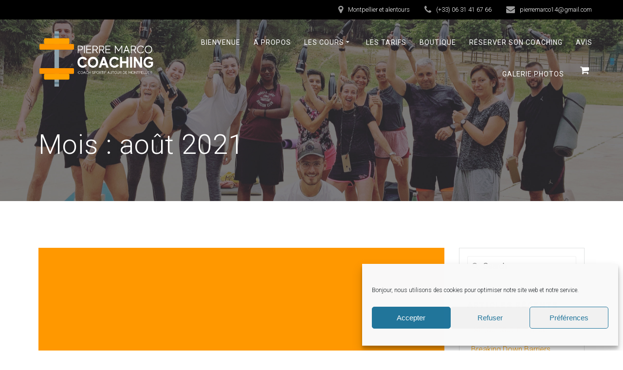

--- FILE ---
content_type: text/html; charset=UTF-8
request_url: https://pierremarcocoaching.fr/2021/08/
body_size: 19627
content:
<!DOCTYPE html>
<html lang="fr-FR">
<head>
    <meta charset="UTF-8">
    <meta name="viewport" content="width=device-width, initial-scale=1">
    <link rel="profile" href="https://gmpg.org/xfn/11">

	    <script>
        (function (exports, d) {
            var _isReady = false,
                _event,
                _fns = [];

            function onReady(event) {
                d.removeEventListener("DOMContentLoaded", onReady);
                _isReady = true;
                _event = event;
                _fns.forEach(function (_fn) {
                    var fn = _fn[0],
                        context = _fn[1];
                    fn.call(context || exports, window.jQuery);
                });
            }

            function onReadyIe(event) {
                if (d.readyState === "complete") {
                    d.detachEvent("onreadystatechange", onReadyIe);
                    _isReady = true;
                    _event = event;
                    _fns.forEach(function (_fn) {
                        var fn = _fn[0],
                            context = _fn[1];
                        fn.call(context || exports, event);
                    });
                }
            }

            d.addEventListener && d.addEventListener("DOMContentLoaded", onReady) ||
            d.attachEvent && d.attachEvent("onreadystatechange", onReadyIe);

            function domReady(fn, context) {
                if (_isReady) {
                    fn.call(context, _event);
                }

                _fns.push([fn, context]);
            }

            exports.mesmerizeDomReady = domReady;
        })(window, document);
    </script>
	<meta name='robots' content='noindex, follow' />
<script>window._wca = window._wca || [];</script>

	<!-- This site is optimized with the Yoast SEO plugin v21.1 - https://yoast.com/wordpress/plugins/seo/ -->
	<title>août 2021 - Pierre Marco Coaching</title>
	<meta property="og:locale" content="fr_FR" />
	<meta property="og:type" content="website" />
	<meta property="og:title" content="août 2021 - Pierre Marco Coaching" />
	<meta property="og:url" content="https://pierremarcocoaching.fr/2021/08/" />
	<meta property="og:site_name" content="Pierre Marco Coaching" />
	<meta name="twitter:card" content="summary_large_image" />
	<script type="application/ld+json" class="yoast-schema-graph">{"@context":"https://schema.org","@graph":[{"@type":"CollectionPage","@id":"https://pierremarcocoaching.fr/2021/08/","url":"https://pierremarcocoaching.fr/2021/08/","name":"août 2021 - Pierre Marco Coaching","isPartOf":{"@id":"https://pierremarcocoaching.fr/#website"},"breadcrumb":{"@id":"https://pierremarcocoaching.fr/2021/08/#breadcrumb"},"inLanguage":"fr-FR"},{"@type":"BreadcrumbList","@id":"https://pierremarcocoaching.fr/2021/08/#breadcrumb","itemListElement":[{"@type":"ListItem","position":1,"name":"Accueil","item":"https://pierremarcocoaching.fr/"},{"@type":"ListItem","position":2,"name":"Archives pour août 2021"}]},{"@type":"WebSite","@id":"https://pierremarcocoaching.fr/#website","url":"https://pierremarcocoaching.fr/","name":"Pierre Marco Coaching","description":"-Ton objectif est le mien -","publisher":{"@id":"https://pierremarcocoaching.fr/#organization"},"potentialAction":[{"@type":"SearchAction","target":{"@type":"EntryPoint","urlTemplate":"https://pierremarcocoaching.fr/?s={search_term_string}"},"query-input":"required name=search_term_string"}],"inLanguage":"fr-FR"},{"@type":"Organization","@id":"https://pierremarcocoaching.fr/#organization","name":"Pierre Marco Coaching","url":"https://pierremarcocoaching.fr/","logo":{"@type":"ImageObject","inLanguage":"fr-FR","@id":"https://pierremarcocoaching.fr/#/schema/logo/image/","url":"https://pierremarcocoaching.fr/wp-content/uploads/2021/08/cropped-Logo-Pierre-Marco-Coaching-Blanc.png","contentUrl":"https://pierremarcocoaching.fr/wp-content/uploads/2021/08/cropped-Logo-Pierre-Marco-Coaching-Blanc.png","width":500,"height":234,"caption":"Pierre Marco Coaching"},"image":{"@id":"https://pierremarcocoaching.fr/#/schema/logo/image/"}}]}</script>
	<!-- / Yoast SEO plugin. -->


<link rel='dns-prefetch' href='//stats.wp.com' />
<link rel='dns-prefetch' href='//www.googletagmanager.com' />
<link rel='dns-prefetch' href='//fonts.googleapis.com' />
<link rel="alternate" type="application/rss+xml" title="Pierre Marco Coaching &raquo; Flux" href="https://pierremarcocoaching.fr/feed/" />
<link rel="alternate" type="application/rss+xml" title="Pierre Marco Coaching &raquo; Flux des commentaires" href="https://pierremarcocoaching.fr/comments/feed/" />
<script type="text/javascript">
window._wpemojiSettings = {"baseUrl":"https:\/\/s.w.org\/images\/core\/emoji\/14.0.0\/72x72\/","ext":".png","svgUrl":"https:\/\/s.w.org\/images\/core\/emoji\/14.0.0\/svg\/","svgExt":".svg","source":{"concatemoji":"https:\/\/pierremarcocoaching.fr\/wp-includes\/js\/wp-emoji-release.min.js?ver=6.3.7"}};
/*! This file is auto-generated */
!function(i,n){var o,s,e;function c(e){try{var t={supportTests:e,timestamp:(new Date).valueOf()};sessionStorage.setItem(o,JSON.stringify(t))}catch(e){}}function p(e,t,n){e.clearRect(0,0,e.canvas.width,e.canvas.height),e.fillText(t,0,0);var t=new Uint32Array(e.getImageData(0,0,e.canvas.width,e.canvas.height).data),r=(e.clearRect(0,0,e.canvas.width,e.canvas.height),e.fillText(n,0,0),new Uint32Array(e.getImageData(0,0,e.canvas.width,e.canvas.height).data));return t.every(function(e,t){return e===r[t]})}function u(e,t,n){switch(t){case"flag":return n(e,"\ud83c\udff3\ufe0f\u200d\u26a7\ufe0f","\ud83c\udff3\ufe0f\u200b\u26a7\ufe0f")?!1:!n(e,"\ud83c\uddfa\ud83c\uddf3","\ud83c\uddfa\u200b\ud83c\uddf3")&&!n(e,"\ud83c\udff4\udb40\udc67\udb40\udc62\udb40\udc65\udb40\udc6e\udb40\udc67\udb40\udc7f","\ud83c\udff4\u200b\udb40\udc67\u200b\udb40\udc62\u200b\udb40\udc65\u200b\udb40\udc6e\u200b\udb40\udc67\u200b\udb40\udc7f");case"emoji":return!n(e,"\ud83e\udef1\ud83c\udffb\u200d\ud83e\udef2\ud83c\udfff","\ud83e\udef1\ud83c\udffb\u200b\ud83e\udef2\ud83c\udfff")}return!1}function f(e,t,n){var r="undefined"!=typeof WorkerGlobalScope&&self instanceof WorkerGlobalScope?new OffscreenCanvas(300,150):i.createElement("canvas"),a=r.getContext("2d",{willReadFrequently:!0}),o=(a.textBaseline="top",a.font="600 32px Arial",{});return e.forEach(function(e){o[e]=t(a,e,n)}),o}function t(e){var t=i.createElement("script");t.src=e,t.defer=!0,i.head.appendChild(t)}"undefined"!=typeof Promise&&(o="wpEmojiSettingsSupports",s=["flag","emoji"],n.supports={everything:!0,everythingExceptFlag:!0},e=new Promise(function(e){i.addEventListener("DOMContentLoaded",e,{once:!0})}),new Promise(function(t){var n=function(){try{var e=JSON.parse(sessionStorage.getItem(o));if("object"==typeof e&&"number"==typeof e.timestamp&&(new Date).valueOf()<e.timestamp+604800&&"object"==typeof e.supportTests)return e.supportTests}catch(e){}return null}();if(!n){if("undefined"!=typeof Worker&&"undefined"!=typeof OffscreenCanvas&&"undefined"!=typeof URL&&URL.createObjectURL&&"undefined"!=typeof Blob)try{var e="postMessage("+f.toString()+"("+[JSON.stringify(s),u.toString(),p.toString()].join(",")+"));",r=new Blob([e],{type:"text/javascript"}),a=new Worker(URL.createObjectURL(r),{name:"wpTestEmojiSupports"});return void(a.onmessage=function(e){c(n=e.data),a.terminate(),t(n)})}catch(e){}c(n=f(s,u,p))}t(n)}).then(function(e){for(var t in e)n.supports[t]=e[t],n.supports.everything=n.supports.everything&&n.supports[t],"flag"!==t&&(n.supports.everythingExceptFlag=n.supports.everythingExceptFlag&&n.supports[t]);n.supports.everythingExceptFlag=n.supports.everythingExceptFlag&&!n.supports.flag,n.DOMReady=!1,n.readyCallback=function(){n.DOMReady=!0}}).then(function(){return e}).then(function(){var e;n.supports.everything||(n.readyCallback(),(e=n.source||{}).concatemoji?t(e.concatemoji):e.wpemoji&&e.twemoji&&(t(e.twemoji),t(e.wpemoji)))}))}((window,document),window._wpemojiSettings);
</script>
<style type="text/css">
img.wp-smiley,
img.emoji {
	display: inline !important;
	border: none !important;
	box-shadow: none !important;
	height: 1em !important;
	width: 1em !important;
	margin: 0 0.07em !important;
	vertical-align: -0.1em !important;
	background: none !important;
	padding: 0 !important;
}
</style>
	<link rel='stylesheet' id='wp-block-library-css' href='https://pierremarcocoaching.fr/wp-includes/css/dist/block-library/style.min.css?ver=6.3.7' type='text/css' media='all' />
<style id='wp-block-library-inline-css' type='text/css'>
.has-text-align-justify{text-align:justify;}
</style>
<link rel='stylesheet' id='jetpack-videopress-video-block-view-css' href='https://pierremarcocoaching.fr/wp-content/plugins/jetpack/jetpack_vendor/automattic/jetpack-videopress/build/block-editor/blocks/video/view.css?minify=false&#038;ver=34ae973733627b74a14e' type='text/css' media='all' />
<link rel='stylesheet' id='mediaelement-css' href='https://pierremarcocoaching.fr/wp-includes/js/mediaelement/mediaelementplayer-legacy.min.css?ver=4.2.17' type='text/css' media='all' />
<link rel='stylesheet' id='wp-mediaelement-css' href='https://pierremarcocoaching.fr/wp-includes/js/mediaelement/wp-mediaelement.min.css?ver=6.3.7' type='text/css' media='all' />
<link rel='stylesheet' id='wc-blocks-vendors-style-css' href='https://pierremarcocoaching.fr/wp-content/plugins/woocommerce/packages/woocommerce-blocks/build/wc-blocks-vendors-style.css?ver=9.8.5' type='text/css' media='all' />
<link rel='stylesheet' id='wc-blocks-style-css' href='https://pierremarcocoaching.fr/wp-content/plugins/woocommerce/packages/woocommerce-blocks/build/wc-blocks-style.css?ver=9.8.5' type='text/css' media='all' />
<style id='classic-theme-styles-inline-css' type='text/css'>
/*! This file is auto-generated */
.wp-block-button__link{color:#fff;background-color:#32373c;border-radius:9999px;box-shadow:none;text-decoration:none;padding:calc(.667em + 2px) calc(1.333em + 2px);font-size:1.125em}.wp-block-file__button{background:#32373c;color:#fff;text-decoration:none}
</style>
<style id='global-styles-inline-css' type='text/css'>
body{--wp--preset--color--black: #000000;--wp--preset--color--cyan-bluish-gray: #abb8c3;--wp--preset--color--white: #ffffff;--wp--preset--color--pale-pink: #f78da7;--wp--preset--color--vivid-red: #cf2e2e;--wp--preset--color--luminous-vivid-orange: #ff6900;--wp--preset--color--luminous-vivid-amber: #fcb900;--wp--preset--color--light-green-cyan: #7bdcb5;--wp--preset--color--vivid-green-cyan: #00d084;--wp--preset--color--pale-cyan-blue: #8ed1fc;--wp--preset--color--vivid-cyan-blue: #0693e3;--wp--preset--color--vivid-purple: #9b51e0;--wp--preset--gradient--vivid-cyan-blue-to-vivid-purple: linear-gradient(135deg,rgba(6,147,227,1) 0%,rgb(155,81,224) 100%);--wp--preset--gradient--light-green-cyan-to-vivid-green-cyan: linear-gradient(135deg,rgb(122,220,180) 0%,rgb(0,208,130) 100%);--wp--preset--gradient--luminous-vivid-amber-to-luminous-vivid-orange: linear-gradient(135deg,rgba(252,185,0,1) 0%,rgba(255,105,0,1) 100%);--wp--preset--gradient--luminous-vivid-orange-to-vivid-red: linear-gradient(135deg,rgba(255,105,0,1) 0%,rgb(207,46,46) 100%);--wp--preset--gradient--very-light-gray-to-cyan-bluish-gray: linear-gradient(135deg,rgb(238,238,238) 0%,rgb(169,184,195) 100%);--wp--preset--gradient--cool-to-warm-spectrum: linear-gradient(135deg,rgb(74,234,220) 0%,rgb(151,120,209) 20%,rgb(207,42,186) 40%,rgb(238,44,130) 60%,rgb(251,105,98) 80%,rgb(254,248,76) 100%);--wp--preset--gradient--blush-light-purple: linear-gradient(135deg,rgb(255,206,236) 0%,rgb(152,150,240) 100%);--wp--preset--gradient--blush-bordeaux: linear-gradient(135deg,rgb(254,205,165) 0%,rgb(254,45,45) 50%,rgb(107,0,62) 100%);--wp--preset--gradient--luminous-dusk: linear-gradient(135deg,rgb(255,203,112) 0%,rgb(199,81,192) 50%,rgb(65,88,208) 100%);--wp--preset--gradient--pale-ocean: linear-gradient(135deg,rgb(255,245,203) 0%,rgb(182,227,212) 50%,rgb(51,167,181) 100%);--wp--preset--gradient--electric-grass: linear-gradient(135deg,rgb(202,248,128) 0%,rgb(113,206,126) 100%);--wp--preset--gradient--midnight: linear-gradient(135deg,rgb(2,3,129) 0%,rgb(40,116,252) 100%);--wp--preset--font-size--small: 13px;--wp--preset--font-size--medium: 20px;--wp--preset--font-size--large: 36px;--wp--preset--font-size--x-large: 42px;--wp--preset--spacing--20: 0.44rem;--wp--preset--spacing--30: 0.67rem;--wp--preset--spacing--40: 1rem;--wp--preset--spacing--50: 1.5rem;--wp--preset--spacing--60: 2.25rem;--wp--preset--spacing--70: 3.38rem;--wp--preset--spacing--80: 5.06rem;--wp--preset--shadow--natural: 6px 6px 9px rgba(0, 0, 0, 0.2);--wp--preset--shadow--deep: 12px 12px 50px rgba(0, 0, 0, 0.4);--wp--preset--shadow--sharp: 6px 6px 0px rgba(0, 0, 0, 0.2);--wp--preset--shadow--outlined: 6px 6px 0px -3px rgba(255, 255, 255, 1), 6px 6px rgba(0, 0, 0, 1);--wp--preset--shadow--crisp: 6px 6px 0px rgba(0, 0, 0, 1);}:where(.is-layout-flex){gap: 0.5em;}:where(.is-layout-grid){gap: 0.5em;}body .is-layout-flow > .alignleft{float: left;margin-inline-start: 0;margin-inline-end: 2em;}body .is-layout-flow > .alignright{float: right;margin-inline-start: 2em;margin-inline-end: 0;}body .is-layout-flow > .aligncenter{margin-left: auto !important;margin-right: auto !important;}body .is-layout-constrained > .alignleft{float: left;margin-inline-start: 0;margin-inline-end: 2em;}body .is-layout-constrained > .alignright{float: right;margin-inline-start: 2em;margin-inline-end: 0;}body .is-layout-constrained > .aligncenter{margin-left: auto !important;margin-right: auto !important;}body .is-layout-constrained > :where(:not(.alignleft):not(.alignright):not(.alignfull)){max-width: var(--wp--style--global--content-size);margin-left: auto !important;margin-right: auto !important;}body .is-layout-constrained > .alignwide{max-width: var(--wp--style--global--wide-size);}body .is-layout-flex{display: flex;}body .is-layout-flex{flex-wrap: wrap;align-items: center;}body .is-layout-flex > *{margin: 0;}body .is-layout-grid{display: grid;}body .is-layout-grid > *{margin: 0;}:where(.wp-block-columns.is-layout-flex){gap: 2em;}:where(.wp-block-columns.is-layout-grid){gap: 2em;}:where(.wp-block-post-template.is-layout-flex){gap: 1.25em;}:where(.wp-block-post-template.is-layout-grid){gap: 1.25em;}.has-black-color{color: var(--wp--preset--color--black) !important;}.has-cyan-bluish-gray-color{color: var(--wp--preset--color--cyan-bluish-gray) !important;}.has-white-color{color: var(--wp--preset--color--white) !important;}.has-pale-pink-color{color: var(--wp--preset--color--pale-pink) !important;}.has-vivid-red-color{color: var(--wp--preset--color--vivid-red) !important;}.has-luminous-vivid-orange-color{color: var(--wp--preset--color--luminous-vivid-orange) !important;}.has-luminous-vivid-amber-color{color: var(--wp--preset--color--luminous-vivid-amber) !important;}.has-light-green-cyan-color{color: var(--wp--preset--color--light-green-cyan) !important;}.has-vivid-green-cyan-color{color: var(--wp--preset--color--vivid-green-cyan) !important;}.has-pale-cyan-blue-color{color: var(--wp--preset--color--pale-cyan-blue) !important;}.has-vivid-cyan-blue-color{color: var(--wp--preset--color--vivid-cyan-blue) !important;}.has-vivid-purple-color{color: var(--wp--preset--color--vivid-purple) !important;}.has-black-background-color{background-color: var(--wp--preset--color--black) !important;}.has-cyan-bluish-gray-background-color{background-color: var(--wp--preset--color--cyan-bluish-gray) !important;}.has-white-background-color{background-color: var(--wp--preset--color--white) !important;}.has-pale-pink-background-color{background-color: var(--wp--preset--color--pale-pink) !important;}.has-vivid-red-background-color{background-color: var(--wp--preset--color--vivid-red) !important;}.has-luminous-vivid-orange-background-color{background-color: var(--wp--preset--color--luminous-vivid-orange) !important;}.has-luminous-vivid-amber-background-color{background-color: var(--wp--preset--color--luminous-vivid-amber) !important;}.has-light-green-cyan-background-color{background-color: var(--wp--preset--color--light-green-cyan) !important;}.has-vivid-green-cyan-background-color{background-color: var(--wp--preset--color--vivid-green-cyan) !important;}.has-pale-cyan-blue-background-color{background-color: var(--wp--preset--color--pale-cyan-blue) !important;}.has-vivid-cyan-blue-background-color{background-color: var(--wp--preset--color--vivid-cyan-blue) !important;}.has-vivid-purple-background-color{background-color: var(--wp--preset--color--vivid-purple) !important;}.has-black-border-color{border-color: var(--wp--preset--color--black) !important;}.has-cyan-bluish-gray-border-color{border-color: var(--wp--preset--color--cyan-bluish-gray) !important;}.has-white-border-color{border-color: var(--wp--preset--color--white) !important;}.has-pale-pink-border-color{border-color: var(--wp--preset--color--pale-pink) !important;}.has-vivid-red-border-color{border-color: var(--wp--preset--color--vivid-red) !important;}.has-luminous-vivid-orange-border-color{border-color: var(--wp--preset--color--luminous-vivid-orange) !important;}.has-luminous-vivid-amber-border-color{border-color: var(--wp--preset--color--luminous-vivid-amber) !important;}.has-light-green-cyan-border-color{border-color: var(--wp--preset--color--light-green-cyan) !important;}.has-vivid-green-cyan-border-color{border-color: var(--wp--preset--color--vivid-green-cyan) !important;}.has-pale-cyan-blue-border-color{border-color: var(--wp--preset--color--pale-cyan-blue) !important;}.has-vivid-cyan-blue-border-color{border-color: var(--wp--preset--color--vivid-cyan-blue) !important;}.has-vivid-purple-border-color{border-color: var(--wp--preset--color--vivid-purple) !important;}.has-vivid-cyan-blue-to-vivid-purple-gradient-background{background: var(--wp--preset--gradient--vivid-cyan-blue-to-vivid-purple) !important;}.has-light-green-cyan-to-vivid-green-cyan-gradient-background{background: var(--wp--preset--gradient--light-green-cyan-to-vivid-green-cyan) !important;}.has-luminous-vivid-amber-to-luminous-vivid-orange-gradient-background{background: var(--wp--preset--gradient--luminous-vivid-amber-to-luminous-vivid-orange) !important;}.has-luminous-vivid-orange-to-vivid-red-gradient-background{background: var(--wp--preset--gradient--luminous-vivid-orange-to-vivid-red) !important;}.has-very-light-gray-to-cyan-bluish-gray-gradient-background{background: var(--wp--preset--gradient--very-light-gray-to-cyan-bluish-gray) !important;}.has-cool-to-warm-spectrum-gradient-background{background: var(--wp--preset--gradient--cool-to-warm-spectrum) !important;}.has-blush-light-purple-gradient-background{background: var(--wp--preset--gradient--blush-light-purple) !important;}.has-blush-bordeaux-gradient-background{background: var(--wp--preset--gradient--blush-bordeaux) !important;}.has-luminous-dusk-gradient-background{background: var(--wp--preset--gradient--luminous-dusk) !important;}.has-pale-ocean-gradient-background{background: var(--wp--preset--gradient--pale-ocean) !important;}.has-electric-grass-gradient-background{background: var(--wp--preset--gradient--electric-grass) !important;}.has-midnight-gradient-background{background: var(--wp--preset--gradient--midnight) !important;}.has-small-font-size{font-size: var(--wp--preset--font-size--small) !important;}.has-medium-font-size{font-size: var(--wp--preset--font-size--medium) !important;}.has-large-font-size{font-size: var(--wp--preset--font-size--large) !important;}.has-x-large-font-size{font-size: var(--wp--preset--font-size--x-large) !important;}
.wp-block-navigation a:where(:not(.wp-element-button)){color: inherit;}
:where(.wp-block-post-template.is-layout-flex){gap: 1.25em;}:where(.wp-block-post-template.is-layout-grid){gap: 1.25em;}
:where(.wp-block-columns.is-layout-flex){gap: 2em;}:where(.wp-block-columns.is-layout-grid){gap: 2em;}
.wp-block-pullquote{font-size: 1.5em;line-height: 1.6;}
</style>
<link rel='stylesheet' id='contact-form-7-css' href='https://pierremarcocoaching.fr/wp-content/plugins/contact-form-7/includes/css/styles.css?ver=5.7.7' type='text/css' media='all' />
<link rel='stylesheet' id='woocommerce-layout-css' href='https://pierremarcocoaching.fr/wp-content/plugins/woocommerce/assets/css/woocommerce-layout.css?ver=7.6.1' type='text/css' media='all' />
<style id='woocommerce-layout-inline-css' type='text/css'>

	.infinite-scroll .woocommerce-pagination {
		display: none;
	}
</style>
<link rel='stylesheet' id='woocommerce-smallscreen-css' href='https://pierremarcocoaching.fr/wp-content/plugins/woocommerce/assets/css/woocommerce-smallscreen.css?ver=7.6.1' type='text/css' media='only screen and (max-width: 768px)' />
<link rel='stylesheet' id='woocommerce-general-css' href='https://pierremarcocoaching.fr/wp-content/plugins/woocommerce/assets/css/woocommerce.css?ver=7.6.1' type='text/css' media='all' />
<link rel='stylesheet' id='mesmerize-woo-css' href='https://pierremarcocoaching.fr/wp-content/themes/mesmerize-pro/woocommerce.css?ver=1.6.153' type='text/css' media='all' />
<style id='mesmerize-woo-inline-css' type='text/css'>
/* cached */
@media (min-width: 768px) {
 /** .woocommerce ul.products li.product:not(.in-page-section) - 2 */
.woocommerce ul.products li.product:not(.in-page-section) {-webkit-flex-basis: 50%;-moz-flex-basis: 50%;-ms-flex-preferred-size: 50%;flex-basis: 50%;max-width: 50%;}
 /** .woocommerce.single-product .related .products li.product - 2 */
.woocommerce.single-product .related .products li.product {-webkit-flex-basis: 50%;-moz-flex-basis: 50%;-ms-flex-preferred-size: 50%;flex-basis: 50%;max-width: 50%;}
 /** .woocommerce.single-product .upsells .products li.product - 2 */
.woocommerce.single-product .upsells .products li.product {-webkit-flex-basis: 50%;-moz-flex-basis: 50%;-ms-flex-preferred-size: 50%;flex-basis: 50%;max-width: 50%;}
 /** .woocommerce .cart-collaterals .cross-sells .products li.product - 2 */
.woocommerce .cart-collaterals .cross-sells .products li.product {-webkit-flex-basis: 50%;-moz-flex-basis: 50%;-ms-flex-preferred-size: 50%;flex-basis: 50%;max-width: 50%;}}
@media (min-width: 1024px) {
 /** .woocommerce ul.products li.product:not(.in-page-section) - 4 */
.woocommerce ul.products li.product:not(.in-page-section) {-webkit-flex-basis: 25%;-moz-flex-basis: 25%;-ms-flex-preferred-size: 25%;flex-basis: 25%;max-width: 25%;}
 /** .woocommerce.single-product .related .products li.product - 4 */
.woocommerce.single-product .related .products li.product {-webkit-flex-basis: 25%;-moz-flex-basis: 25%;-ms-flex-preferred-size: 25%;flex-basis: 25%;max-width: 25%;}
 /** .woocommerce.single-product .upsells .products li.product - 4 */
.woocommerce.single-product .upsells .products li.product {-webkit-flex-basis: 25%;-moz-flex-basis: 25%;-ms-flex-preferred-size: 25%;flex-basis: 25%;max-width: 25%;}
 /** .woocommerce .cart-collaterals .cross-sells .products li.product - 2 */
.woocommerce .cart-collaterals .cross-sells .products li.product {-webkit-flex-basis: 50%;-moz-flex-basis: 50%;-ms-flex-preferred-size: 50%;flex-basis: 50%;max-width: 50%;}}
</style>
<style id='woocommerce-inline-inline-css' type='text/css'>
.woocommerce form .form-row .required { visibility: visible; }
</style>
<link rel='stylesheet' id='cmplz-general-css' href='https://pierremarcocoaching.fr/wp-content/plugins/complianz-gdpr/assets/css/cookieblocker.min.css?ver=6.5.3' type='text/css' media='all' />
<link rel='stylesheet' id='mesmerize-style-css' href='https://pierremarcocoaching.fr/wp-content/themes/mesmerize-pro/style.min.css?ver=1.6.153' type='text/css' media='all' />
<style id='mesmerize-style-inline-css' type='text/css'>
img.logo.dark, img.custom-logo{width:auto;max-height:130px !important;}
/** cached kirki style */.footer .footer-content{background-color:#201F25;}.footer h1, .footer h2, .footer h3, .footer h4, .footer h5, .footer h6{color:#FFFFFF!important;}.footer p, .footer{color:#BDBDBD;}.footer a{color:#BDBDBD;}.footer a:hover{color:#CC4543;}.footer a .fa, .footer .fa{color:#FFFFFF;}.footer a:hover .fa{color:#3F464C;}.footer-border-accent{border-color:rgb(32,31,37) !important;}.footer-bg-accent{background-color:rgb(32,31,37) !important;}body{font-family:Roboto, Helvetica, Arial, sans-serif;font-weight:300;font-style:normal;color:#8D8E90;}body h1{font-family:Roboto, Helvetica, Arial, sans-serif;font-weight:600;font-style:normal;font-size:2.625rem;line-height:4rem;color:#201F25;}body h2{font-family:Roboto, Helvetica, Arial, sans-serif;font-weight:700;font-style:normal;font-size:2.188rem;line-height:3rem;text-transform:none;color:#201F25;}body h3{font-family:Roboto, Helvetica, Arial, sans-serif;font-weight:600;font-style:normal;font-size:1.313rem;line-height:2.25rem;text-transform:none;color:#201F25;}body h4{font-family:Roboto, Helvetica, Arial, sans-serif;font-weight:600;font-style:normal;font-size:0.963rem;line-height:1.75rem;letter-spacing:0.0625rem;text-transform:none;color:#201F25;}body h5{font-family:Roboto, Helvetica, Arial, sans-serif;font-weight:800;font-style:normal;font-size:0.875rem;line-height:1.5rem;letter-spacing:2px;text-transform:none;color:#201F25;}body h6{font-family:Roboto, Helvetica, Arial, sans-serif;font-weight:800;font-style:normal;font-size:0.766rem;line-height:1.375rem;letter-spacing:0.1875rem;color:#201F25;}.header-homepage:not(.header-slide).color-overlay:before{background:#FF9500;}.header-homepage:not(.header-slide) .background-overlay,.header-homepage:not(.header-slide).color-overlay::before{opacity:0.33;}.mesmerize-front-page .header-separator .svg-white-bg{fill:rgb(255,255,255)!important;}.mesmerize-front-page .header-separator svg{height:90px!important;}.header.color-overlay:before{background:#201F25;}.header .background-overlay,.header.color-overlay::before{opacity:0.5;}.header-homepage p.header-subtitle2{margin-top:0;margin-bottom:20px;font-family:Roboto, Helvetica, Arial, sans-serif;font-weight:300;font-size:1.4em;line-height:130%;letter-spacing:0px;text-transform:none;color:#ffffff;background:rgba(0,0,0,0);padding-top:0px;padding-bottom:0px;padding-left:0px;padding-right:0px;-webkit-border-radius:0px;-moz-border-radius:0px;border-radius:0px;}.header-homepage h1.hero-title{font-family:Roboto, Helvetica, Arial, sans-serif;font-weight:100;font-style:normal;font-size:3em;line-height:115%;letter-spacing:0.7px;text-transform:none;color:#FFFFFF;}.header-homepage .hero-title{margin-top:0;margin-bottom:20px;background:rgba(0,0,0,0);padding-top:0px;padding-bottom:0px;padding-left:0px;padding-right:0px;-webkit-border-radius:0px;-moz-border-radius:0px;border-radius:0px;}.header-homepage p.header-subtitle{margin-top:0;margin-bottom:20px;font-family:Muli, Helvetica, Arial, sans-serif;font-weight:300;font-size:1.3em;line-height:130%;letter-spacing:0px;text-transform:none;color:#ffffff;background:rgba(0,0,0,0);padding-top:0px;padding-bottom:0px;padding-left:0px;padding-right:0px;-webkit-border-radius:0px;-moz-border-radius:0px;border-radius:0px;}.header-buttons-wrapper{background:rgba(0,0,0,0);padding-top:0px;padding-bottom:0px;padding-left:0px;padding-right:0px;-webkit-border-radius:0px;-moz-border-radius:0px;border-radius:0px;}.header-homepage .header-description-row{padding-top:10%;padding-bottom:10%;}.inner-header-description{padding-top:5%;padding-bottom:5%;}.inner-header-description .header-subtitle{font-family:Muli, Helvetica, Arial, sans-serif;font-weight:300;font-style:normal;font-size:1.3em;line-height:130%;letter-spacing:0px;text-transform:none;color:#ffffff;}.inner-header-description h1.hero-title{font-family:Roboto, Helvetica, Arial, sans-serif;font-weight:300;font-style:normal;font-size:3.5em;line-height:114%;letter-spacing:0.9px;text-transform:none;color:#FFFFFF;}.header-top-bar{background-color:rgb(0,0,0);}.header-top-bar-inner{height:40px;}.header-top-bar .header-top-bar-area.area-left span{color:#FFFFFF;}.header-top-bar .header-top-bar-area.area-left i.fa{color:#999;}.header-top-bar .header-top-bar-area.area-left .top-bar-social-icons i{color:#fff;}.header-top-bar .header-top-bar-area.area-left .top-bar-social-icons i:hover{color:#fff;}.header-top-bar .header-top-bar-area.area-left .top-bar-menu > li > a{color:#fff;}.header-top-bar .header-top-bar-area.area-left .top-bar-menu > li > a:hover{color:#fff!important;}.header-top-bar .header-top-bar-area.area-left .top-bar-menu > li > a:visited{color:#fff;}.header-top-bar .header-top-bar-area.area-left span.top-bar-text{color:#fff;}.header-top-bar .header-top-bar-area.area-right span{color:#FFFFFF;}.header-top-bar .header-top-bar-area.area-right i.fa{color:#999;}.header-top-bar .header-top-bar-area.area-right .top-bar-social-icons i{color:#fff;}.header-top-bar .header-top-bar-area.area-right .top-bar-social-icons i:hover{color:#fff;}.header-top-bar .header-top-bar-area.area-right .top-bar-menu > li > a{color:#fff;}.header-top-bar .header-top-bar-area.area-right .top-bar-menu > li > a:hover{color:#fff!important;}.header-top-bar .header-top-bar-area.area-right .top-bar-menu > li > a:visited{color:#fff;}.header-top-bar .header-top-bar-area.area-right span.top-bar-text{color:#fff;}.mesmerize-inner-page .fixto-fixed .main_menu_col, .mesmerize-inner-page .fixto-fixed .main-menu{justify-content:flex-end!important;}.mesmerize-inner-page .navigation-bar.fixto-fixed{background-color:rgba(32,31,37,0.4)!important;}.mesmerize-inner-page #main_menu > li > a{font-family:Roboto, Helvetica, Arial, sans-serif;font-weight:400;font-style:normal;font-size:14px;line-height:250%;letter-spacing:1px;text-transform:uppercase;}.mesmerize-front-page .fixto-fixed .main_menu_col, .mesmerize-front-page .fixto-fixed .main-menu{justify-content:flex-end!important;}.mesmerize-front-page .navigation-bar.fixto-fixed{background-color:rgba(32,31,37,0.4)!important;}.mesmerize-front-page #main_menu > li > a{font-family:Roboto, Helvetica, Arial, sans-serif;font-weight:400;font-style:normal;font-size:14px;line-height:250%;letter-spacing:1px;text-transform:uppercase;}.mesmerize-front-page #main_menu > li li > a{font-family:Roboto, Helvetica, Arial, sans-serif;font-weight:400;font-style:normal;font-size:0.875rem;line-height:120%;letter-spacing:0px;text-transform:none;}.mesmerize-front-page .header-nav-area .social-icons a{color:#FFFFFF!important;}.mesmerize-front-page .fixto-fixed .header-nav-area .social-icons a{color:#000000!important;}.mesmerize-front-page  .nav-search.widget_search *{color:#FFFFFF;}.mesmerize-front-page  .nav-search.widget_search input{border-color:#FFFFFF;}.mesmerize-front-page  .nav-search.widget_search input::-webkit-input-placeholder{color:#FFFFFF;}.mesmerize-front-page  .nav-search.widget_search input:-ms-input-placeholder{color:#FFFFFF;}.mesmerize-front-page  .nav-search.widget_search input:-moz-placeholder{color:#FFFFFF;}.mesmerize-front-page .fixto-fixed  .nav-search.widget_search *{color:#000000;}.mesmerize-front-page .fixto-fixed  .nav-search.widget_search input{border-color:#000000;}.mesmerize-front-page .fixto-fixed  .nav-search.widget_search input::-webkit-input-placeholder{color:#000000;}.mesmerize-front-page .fixto-fixed  .nav-search.widget_search input:-ms-input-placeholder{color:#000000;}.mesmerize-front-page .fixto-fixed  .nav-search.widget_search input:-moz-placeholder{color:#000000;}.mesmerize-inner-page .inner_header-nav-area .social-icons a{color:#FFFFFF!important;}.mesmerize-inner-page .fixto-fixed .inner_header-nav-area .social-icons a{color:#000000!important;}.mesmerize-inner-page .nav-search.widget_search *{color:#FFFFFF;}.mesmerize-inner-page .nav-search.widget_search input{border-color:#FFFFFF;}.mesmerize-inner-page .nav-search.widget_search input::-webkit-input-placeholder{color:#FFFFFF;}.mesmerize-inner-page .nav-search.widget_search input:-ms-input-placeholder{color:#FFFFFF;}.mesmerize-inner-page .nav-search.widget_search input:-moz-placeholder{color:#FFFFFF;}.mesmerize-inner-page .fixto-fixed .nav-search.widget_search *{color:#000000;}.mesmerize-inner-page .fixto-fixed .nav-search.widget_search input{border-color:#000000;}.mesmerize-inner-page .fixto-fixed .nav-search.widget_search input::-webkit-input-placeholder{color:#000000;}.mesmerize-inner-page .fixto-fixed .nav-search.widget_search input:-ms-input-placeholder{color:#000000;}.mesmerize-inner-page .fixto-fixed .nav-search.widget_search input:-moz-placeholder{color:#000000;}[data-component="offcanvas"] i.fa{color:rgb(255,255,255)!important;}[data-component="offcanvas"] .bubble{background-color:rgb(255,255,255)!important;}.fixto-fixed [data-component="offcanvas"] i.fa{color:rgb(255,255,255)!important;}.fixto-fixed [data-component="offcanvas"] .bubble{background-color:rgb(255,255,255)!important;}#offcanvas-wrapper{background-color:#222B34!important;}html.has-offscreen body:after{background-color:rgba(34, 43, 52, 0.7)!important;}#offcanvas-wrapper *:not(.arrow){color:#FFA200!important;}#offcanvas_menu li.open, #offcanvas_menu li.current-menu-item, #offcanvas_menu li.current-menu-item > a, #offcanvas_menu li.current_page_item, #offcanvas_menu li.current_page_item > a{background-color:#000000;}#offcanvas_menu li.open > a, #offcanvas_menu li.open > a > i, #offcanvas_menu li.current-menu-item > a, #offcanvas_menu li.current_page_item > a{color:#FFA200!important;}#offcanvas_menu li.open > a, #offcanvas_menu li.current-menu-item > a, #offcanvas_menu li.current_page_item > a{border-left-color:#FFA200!important;}#offcanvas_menu li > ul{background-color:rgb(255,255,255);}#offcanvas_menu li > a{font-family:"Open Sans", Helvetica, Arial, sans-serif;font-weight:400;font-size:0.875rem;line-height:100%;letter-spacing:0px;text-transform:none;}.navigation-bar.homepage:not(.coloured-nav) a.text-logo,.navigation-bar.homepage:not(.coloured-nav) #main_menu li.logo > a.text-logo,.navigation-bar.homepage:not(.coloured-nav) #main_menu li.logo > a.text-logo:hover{color:#FFFFFF;font-family:Roboto, Helvetica, Arial, sans-serif;font-weight:500;font-style:normal;font-size:1.6rem;line-height:100%;letter-spacing:0px;text-transform:uppercase;}.navigation-bar.homepage.fixto-fixed a.text-logo,.navigation-bar.homepage.fixto-fixed .dark-logo a.text-logo{color:#FFFFFF!important;}.navigation-bar:not(.homepage) a.text-logo,.navigation-bar:not(.homepage) #main_menu li.logo > a.text-logo,.navigation-bar:not(.homepage) #main_menu li.logo > a.text-logo:hover,.navigation-bar:not(.homepage) a.text-logo,.navigation-bar:not(.homepage) #main_menu li.logo > a.text-logo,.navigation-bar:not(.homepage) #main_menu li.logo > a.text-logo:hover{color:#FFFFFF;font-family:inherit;font-weight:600;font-size:1.6rem;line-height:100%;letter-spacing:0px;text-transform:uppercase;}.navigation-bar.fixto-fixed:not(.homepage) a.text-logo,.navigation-bar.fixto-fixed:not(.homepage) .dark-logo a.text-logo, .navigation-bar.alternate:not(.homepage) a.text-logo, .navigation-bar.alternate:not(.homepage) .dark-logo a.text-logo{color:#FFFFFF!important;}.slide-progress{background:rgba(3, 169, 244, 0.5);height:5px;}.header-slider-navigation.separated .owl-nav .owl-next,.header-slider-navigation.separated .owl-nav .owl-prev{margin-left:40px;margin-right:40px;}.header-slider-navigation .owl-nav .owl-next,.header-slider-navigation .owl-nav .owl-prev{padding:0px;background:rgba(0, 0, 0, 0);}.header-slider-navigation .owl-nav .owl-next i,.header-slider-navigation .owl-nav .owl-prev i{font-size:50px;width:50px;height:50px;color:#ffffff;}.header-slider-navigation .owl-nav .owl-next:hover,.header-slider-navigation .owl-nav .owl-prev:hover{background:rgba(0, 0, 0, 0);}.header-slider-navigation .owl-dots{margin-bottom:0px;margin-top:0px;}.header-slider-navigation .owl-dots .owl-dot span{background:rgba(255,255,255,0.3);}.header-slider-navigation .owl-dots .owl-dot.active span,.header-slider-navigation .owl-dots .owl-dot:hover span{background:#ffffff;}.header-slider-navigation .owl-dots .owl-dot{margin:0px 7px;}@media (min-width: 767px){.footer .footer-content{padding-top:40px;padding-bottom:40px;}}@media (max-width: 1023px){body{font-size:calc( 16px * 0.875 );}}@media (min-width: 1024px){body{font-size:16px;}}@media only screen and (min-width: 768px){body h1{font-size:3rem;}body h2{font-size:2.5rem;}body h3{font-size:1.5rem;}body h4{font-size:1.1rem;}body h5{font-size:1rem;}body h6{font-size:0.875rem;}.header-homepage p.header-subtitle2{font-size:1.4em;}.header-homepage h1.hero-title{font-size:3.8rem;}.header-homepage p.header-subtitle{font-size:1.3em;}.header-content .align-holder{width:64%!important;}.inner-header-description{text-align:left!important;}.inner-header-description .header-subtitle{font-size:1.3em;}.inner-header-description h1.hero-title{font-size:3.5em;}}@media screen and (min-width: 768px){.header-homepage{background-position:center center;}.header{background-position:center center;}}@media screen and (max-width:767px){.header-homepage .header-description-row{padding-top:5%;padding-bottom:15%;}}
</style>
<link rel='stylesheet' id='mesmerize-fonts-css' href="" data-href='https://fonts.googleapis.com/css?family=Open+Sans%3A300%2C400%2C600%2C700%2C300%2C400%2C600%2C700%7CMuli%3A300%2C300italic%2C400%2C400italic%2C600%2C600italic%2C700%2C700italic%2C900%2C900italic%2C300%2C300italic%2C400%2C400italic%2C600%2C600italic%2C700%2C700italic%2C900%2C900italic%7CPlayfair+Display%3A400%2C400italic%2C700%2C700italic%2C400%2C400italic%2C700%2C700italic%7CRoboto%3A100%2C100italic%2C300%2C300italic%2Cregular%2C500%2C700%2C900%7CMartel%3A200%2C300%2Cregular%2C600%2C700%2C800%2C900&#038;subset=latin%2Clatin-ext&#038;display=swap' type='text/css' media='all' />
<link rel='stylesheet' id='mesmerize-style-bundle-css' href='https://pierremarcocoaching.fr/wp-content/themes/mesmerize-pro/pro/assets/css/theme.bundle.min.css?ver=1.6.153' type='text/css' media='all' />
<link rel='stylesheet' id='jetpack_css-css' href='https://pierremarcocoaching.fr/wp-content/plugins/jetpack/css/jetpack.css?ver=12.5.1' type='text/css' media='all' />
<script type='text/javascript' src='https://pierremarcocoaching.fr/wp-includes/js/jquery/jquery.min.js?ver=3.7.0' id='jquery-core-js'></script>
<script type='text/javascript' src='https://pierremarcocoaching.fr/wp-includes/js/jquery/jquery-migrate.min.js?ver=3.4.1' id='jquery-migrate-js'></script>
<script id="jquery-js-after" type="text/javascript">
(function () {
            function setHeaderTopSpacing() {

                setTimeout(function() {
                  var headerTop = document.querySelector('.header-top');
                  var headers = document.querySelectorAll('.header-wrapper .header,.header-wrapper .header-homepage');

                  for (var i = 0; i < headers.length; i++) {
                      var item = headers[i];
                      item.style.paddingTop = headerTop.getBoundingClientRect().height + "px";
                  }

                    var languageSwitcher = document.querySelector('.mesmerize-language-switcher');

                    if(languageSwitcher){
                        languageSwitcher.style.top = "calc( " +  headerTop.getBoundingClientRect().height + "px + 1rem)" ;
                    }
                    
                }, 100);

             
            }

            window.addEventListener('resize', setHeaderTopSpacing);
            window.mesmerizeSetHeaderTopSpacing = setHeaderTopSpacing
            mesmerizeDomReady(setHeaderTopSpacing);
        })();
</script>
<script data-service="jetpack-statistics" data-category="statistics" defer type="text/plain" data-cmplz-src='https://stats.wp.com/s-202604.js' id='woocommerce-analytics-js'></script>
<script type='text/javascript' src='https://pierremarcocoaching.fr/wp-content/themes/mesmerize-pro/assets/js/woo.js?ver=1.6.153' id='mesmerize-woocommerce-js'></script>

<!-- Google tag (gtag.js) snippet added by Site Kit -->

<!-- Extrait Google Analytics ajouté par Site Kit -->
<script type='text/javascript' src='https://www.googletagmanager.com/gtag/js?id=G-EQ3NMCC3F2' id='google_gtagjs-js' async></script>
<script id="google_gtagjs-js-after" type="text/javascript">
window.dataLayer = window.dataLayer || [];function gtag(){dataLayer.push(arguments);}
gtag("set","linker",{"domains":["pierremarcocoaching.fr"]});
gtag("js", new Date());
gtag("set", "developer_id.dZTNiMT", true);
gtag("config", "G-EQ3NMCC3F2");
</script>

<!-- End Google tag (gtag.js) snippet added by Site Kit -->
<link rel="https://api.w.org/" href="https://pierremarcocoaching.fr/wp-json/" /><link rel="EditURI" type="application/rsd+xml" title="RSD" href="https://pierremarcocoaching.fr/xmlrpc.php?rsd" />
<meta name="generator" content="WordPress 6.3.7" />
<meta name="generator" content="WooCommerce 7.6.1" />
<meta name="generator" content="Site Kit by Google 1.124.0" />	<style>img#wpstats{display:none}</style>
		<style>.cmplz-hidden{display:none!important;}</style>    <script type="text/javascript" data-name="async-styles">
        (function () {
            var links = document.querySelectorAll('link[data-href]');
            for (var i = 0; i < links.length; i++) {
                var item = links[i];
                item.href = item.getAttribute('data-href')
            }
        })();
    </script>
	<style data-prefix="inner_header" data-name="menu-variant-style">
/** cached menu style */.mesmerize-inner-page ul.dropdown-menu > li {  color: #fff; } .mesmerize-inner-page .fixto-fixed ul.dropdown-menu > li {  color: #FFFFFF; }  .mesmerize-inner-page ul.dropdown-menu.active-line-bottom > li > a, .mesmerize-inner-page ul.dropdown-menu.active-line-bottom > li > a, ul.dropdown-menu.default > li > a, .mesmerize-inner-page ul.dropdown-menu.default > li > a {   border-bottom: 3px solid transparent; } .mesmerize-inner-page ul.dropdown-menu.active-line-bottom > .current_page_item > a, .mesmerize-inner-page ul.dropdown-menu.active-line-bottom > .current-menu-item > a, ul.dropdown-menu.default > .current_page_item > a, .mesmerize-inner-page ul.dropdown-menu.default > .current-menu-item > a {  border-bottom-color: #FF9500; } .mesmerize-inner-page ul.dropdown-menu.active-line-bottom > li:not(.current-menu-item):not(.current_page_item):hover > a, .mesmerize-inner-page ul.dropdown-menu.active-line-bottom > li:not(.current-menu-item):not(.current_page_item).hover > a, ul.dropdown-menu.default > li:not(.current-menu-item):not(.current_page_item):hover > a, .mesmerize-inner-page ul.dropdown-menu.default > li:not(.current-menu-item):not(.current_page_item).hover > a {  color: #FF9500; } .mesmerize-inner-page .fixto-fixed ul.dropdown-menu.active-line-bottom > .current_page_item > a, .mesmerize-inner-page .fixto-fixed ul.dropdown-menu.active-line-bottom > .current-menu-item > a, .mesmerize-inner-page .fixto-fixed ul.dropdown-menu.default > .current_page_item > a, .mesmerize-inner-page .fixto-fixed ul.dropdown-menu.default > .current-menu-item > a {  border-bottom-color: #FF9500; } .mesmerize-inner-page .fixto-fixed ul.dropdown-menu.active-line-bottom > li:not(.current-menu-item):not(.current_page_item):hover > a, .mesmerize-inner-page .fixto-fixed ul.dropdown-menu.active-line-bottom > li:not(.current-menu-item):not(.current_page_item).hover > a, .mesmerize-inner-page .fixto-fixed ul.dropdown-menu.default > li:not(.current-menu-item):not(.current_page_item):hover > a, .mesmerize-inner-page .fixto-fixed ul.dropdown-menu.default > li:not(.current-menu-item):not(.current_page_item).hover > a {  color: #FFA200; }  .mesmerize-inner-page ul.dropdown-menu.active-line-bottom > .current_page_item > a, .mesmerize-inner-page ul.dropdown-menu.active-line-bottom > .current-menu-item > a {  color: #fff; } .mesmerize-inner-page .fixto-fixed ul.dropdown-menu.active-line-bottom > .current_page_item > a, .mesmerize-inner-page .fixto-fixed ul.dropdown-menu.active-line-bottom > .current-menu-item > a {  color: #FFFFFF; } .mesmerize-inner-page ul.dropdown-menu ul {  background-color: #fff; }  .mesmerize-inner-page ul.dropdown-menu ul li {  color: rgb(255,162,0); } .mesmerize-inner-page ul.dropdown-menu ul li.hover, .mesmerize-inner-page ul.dropdown-menu ul li:hover {  background-color: #f8f8f8;  color: rgb(255,162,0); }</style>
<style data-name="menu-align">
.mesmerize-inner-page .main-menu, .mesmerize-inner-page .main_menu_col {justify-content:flex-end;}</style>
	<noscript><style>.woocommerce-product-gallery{ opacity: 1 !important; }</style></noscript>
	<style type="text/css">.recentcomments a{display:inline !important;padding:0 !important;margin:0 !important;}</style><style type="text/css" id="custom-background-css">
body.custom-background { background-color: #ffffff; }
</style>
	<link rel="icon" href="https://pierremarcocoaching.fr/wp-content/uploads/2021/08/cropped-3-1-32x32.png" sizes="32x32" />
<link rel="icon" href="https://pierremarcocoaching.fr/wp-content/uploads/2021/08/cropped-3-1-192x192.png" sizes="192x192" />
<link rel="apple-touch-icon" href="https://pierremarcocoaching.fr/wp-content/uploads/2021/08/cropped-3-1-180x180.png" />
<meta name="msapplication-TileImage" content="https://pierremarcocoaching.fr/wp-content/uploads/2021/08/cropped-3-1-270x270.png" />
		<style type="text/css" id="wp-custom-css">
			.mc4wp-form-fields input[type=submit]{
	background-color: #CC4543!important;
	outline: #CC4543 solid 1px!important;
	border: none!important;
}


#subscribe-1 .mc4wp-form-fields input[type=submit]{
	background-color: #201F25!important;
	border: none!important;
}		</style>
			<style id="page-content-custom-styles">
			</style>
	    <style data-name="background-content-colors">
        .mesmerize-inner-page .page-content,
        .mesmerize-inner-page .content,
        .mesmerize-front-page.mesmerize-content-padding .page-content {
            background-color: #ffffff;
        }
    </style>
                <style data-name="site-colors">
                /** cached colors style */
                a, .comment-reply-link, a.read-more{ color:#ffa200; } a:hover, .comment-reply-link:hover, .sidebar .widget > ul > li a:hover, a.read-more:hover{ color:#FFB614; } .contact-form-wrapper input[type=submit], .button, .nav-links .numbers-navigation span.current, .post-comments .navigation .numbers-navigation span.current, .nav-links .numbers-navigation a:hover, .post-comments .navigation .numbers-navigation a:hover{ background-color:#ffa200; border-color:#ffa200; } .contact-form-wrapper input[type=submit]:hover, .nav-links .prev-navigation a:hover, .post-comments .navigation .prev-navigation a:hover, .nav-links .next-navigation a:hover, .post-comments .navigation .next-navigation a:hover, .button:hover{ background-color:#FFB614; border-color:#FFB614; } .post-comments, .sidebar .widget, .post-list .post-list-item{ //border-bottom-color:#ffa200; } .nav-links .prev-navigation a, .post-comments .navigation .prev-navigation a, .nav-links .next-navigation a, .post-comments .navigation .next-navigation a{ border-color:#ffa200; color:#ffa200; } .tags-list a:hover{ border-color:#ffa200; background-color:#ffa200; } svg.section-separator-top path.svg-white-bg, svg.section-separator-bottom path.svg-white-bg{ fill: #ffa200; } p.color1{ color : #ffa200; } span.color1{ color : #ffa200; } h1.color1{ color : #ffa200; } h2.color1{ color : #ffa200; } h3.color1{ color : #ffa200; } h4.color1{ color : #ffa200; } h5.color1{ color : #ffa200; } h6.color1{ color : #ffa200; } .card.bg-color1, .bg-color1{ background-color:#ffa200; } a.color1:not(.button){ color:#ffa200; } a.color1:not(.button):hover{ color:#FFB614; } button.color1, .button.color1{ background-color:#ffa200; border-color:#ffa200; } button.color1:hover, .button.color1:hover{ background-color:#FFB614; border-color:#FFB614; } button.outline.color1, .button.outline.color1{ background:none; border-color:#ffa200; color:#ffa200; } button.outline.color1:hover, .button.outline.color1:hover{ background:none; border-color:rgba(255,162,0,0.7); color:rgba(255,162,0,0.9); } i.fa.color1{ color:#ffa200; } i.fa.icon.bordered.color1{ border-color:#ffa200; } i.fa.icon.reverse.color1{ background-color:#ffa200; color: #ffffff; } i.fa.icon.reverse.color-white{ color: #d5d5d5; } i.fa.icon.bordered.color1{ border-color:#ffa200; } i.fa.icon.reverse.bordered.color1{ background-color:#ffa200; color: #ffffff; } .top-right-triangle.color1{ border-right-color:#ffa200; } .checked.decoration-color1 li:before { color:#ffa200; } .stared.decoration-color1 li:before { color:#ffa200; } .card.card-color1{ background-color:#ffa200; } .card.bottom-border-color1{ border-bottom-color: #ffa200; } .grad-180-transparent-color1{  background-image: linear-gradient(180deg, rgba(255,162,0,0) 0%, rgba(255,162,0,0) 50%, rgba(255,162,0,0.6) 78%, rgba(255,162,0,0.9) 100%) !important; } .border-color1{ border-color: #ffa200; } .circle-counter.color1 .circle-bar{ stroke: #ffa200; } p.color2{ color : #ff9500; } span.color2{ color : #ff9500; } h1.color2{ color : #ff9500; } h2.color2{ color : #ff9500; } h3.color2{ color : #ff9500; } h4.color2{ color : #ff9500; } h5.color2{ color : #ff9500; } h6.color2{ color : #ff9500; } .card.bg-color2, .bg-color2{ background-color:#ff9500; } a.color2:not(.button){ color:#ff9500; } a.color2:not(.button):hover{ color:#FFA914; } button.color2, .button.color2{ background-color:#ff9500; border-color:#ff9500; } button.color2:hover, .button.color2:hover{ background-color:#FFA914; border-color:#FFA914; } button.outline.color2, .button.outline.color2{ background:none; border-color:#ff9500; color:#ff9500; } button.outline.color2:hover, .button.outline.color2:hover{ background:none; border-color:rgba(255,149,0,0.7); color:rgba(255,149,0,0.9); } i.fa.color2{ color:#ff9500; } i.fa.icon.bordered.color2{ border-color:#ff9500; } i.fa.icon.reverse.color2{ background-color:#ff9500; color: #ffffff; } i.fa.icon.reverse.color-white{ color: #d5d5d5; } i.fa.icon.bordered.color2{ border-color:#ff9500; } i.fa.icon.reverse.bordered.color2{ background-color:#ff9500; color: #ffffff; } .top-right-triangle.color2{ border-right-color:#ff9500; } .checked.decoration-color2 li:before { color:#ff9500; } .stared.decoration-color2 li:before { color:#ff9500; } .card.card-color2{ background-color:#ff9500; } .card.bottom-border-color2{ border-bottom-color: #ff9500; } .grad-180-transparent-color2{  background-image: linear-gradient(180deg, rgba(255,149,0,0) 0%, rgba(255,149,0,0) 50%, rgba(255,149,0,0.6) 78%, rgba(255,149,0,0.9) 100%) !important; } .border-color2{ border-color: #ff9500; } .circle-counter.color2 .circle-bar{ stroke: #ff9500; } p.color3{ color : #000000; } span.color3{ color : #000000; } h1.color3{ color : #000000; } h2.color3{ color : #000000; } h3.color3{ color : #000000; } h4.color3{ color : #000000; } h5.color3{ color : #000000; } h6.color3{ color : #000000; } .card.bg-color3, .bg-color3{ background-color:#000000; } a.color3:not(.button){ color:#000000; } a.color3:not(.button):hover{ color:#141414; } button.color3, .button.color3{ background-color:#000000; border-color:#000000; } button.color3:hover, .button.color3:hover{ background-color:#141414; border-color:#141414; } button.outline.color3, .button.outline.color3{ background:none; border-color:#000000; color:#000000; } button.outline.color3:hover, .button.outline.color3:hover{ background:none; border-color:rgba(0,0,0,0.7); color:rgba(0,0,0,0.9); } i.fa.color3{ color:#000000; } i.fa.icon.bordered.color3{ border-color:#000000; } i.fa.icon.reverse.color3{ background-color:#000000; color: #ffffff; } i.fa.icon.reverse.color-white{ color: #d5d5d5; } i.fa.icon.bordered.color3{ border-color:#000000; } i.fa.icon.reverse.bordered.color3{ background-color:#000000; color: #ffffff; } .top-right-triangle.color3{ border-right-color:#000000; } .checked.decoration-color3 li:before { color:#000000; } .stared.decoration-color3 li:before { color:#000000; } .card.card-color3{ background-color:#000000; } .card.bottom-border-color3{ border-bottom-color: #000000; } .grad-180-transparent-color3{  background-image: linear-gradient(180deg, rgba(0,0,0,0) 0%, rgba(0,0,0,0) 50%, rgba(0,0,0,0.6) 78%, rgba(0,0,0,0.9) 100%) !important; } .border-color3{ border-color: #000000; } .circle-counter.color3 .circle-bar{ stroke: #000000; } p.color4{ color : #ffffff; } span.color4{ color : #ffffff; } h1.color4{ color : #ffffff; } h2.color4{ color : #ffffff; } h3.color4{ color : #ffffff; } h4.color4{ color : #ffffff; } h5.color4{ color : #ffffff; } h6.color4{ color : #ffffff; } .card.bg-color4, .bg-color4{ background-color:#ffffff; } a.color4:not(.button){ color:#ffffff; } a.color4:not(.button):hover{ color:#FFFFFF; } button.color4, .button.color4{ background-color:#ffffff; border-color:#ffffff; } button.color4:hover, .button.color4:hover{ background-color:#FFFFFF; border-color:#FFFFFF; } button.outline.color4, .button.outline.color4{ background:none; border-color:#ffffff; color:#ffffff; } button.outline.color4:hover, .button.outline.color4:hover{ background:none; border-color:rgba(255,255,255,0.7); color:rgba(255,255,255,0.9); } i.fa.color4{ color:#ffffff; } i.fa.icon.bordered.color4{ border-color:#ffffff; } i.fa.icon.reverse.color4{ background-color:#ffffff; color: #ffffff; } i.fa.icon.reverse.color-white{ color: #d5d5d5; } i.fa.icon.bordered.color4{ border-color:#ffffff; } i.fa.icon.reverse.bordered.color4{ background-color:#ffffff; color: #ffffff; } .top-right-triangle.color4{ border-right-color:#ffffff; } .checked.decoration-color4 li:before { color:#ffffff; } .stared.decoration-color4 li:before { color:#ffffff; } .card.card-color4{ background-color:#ffffff; } .card.bottom-border-color4{ border-bottom-color: #ffffff; } .grad-180-transparent-color4{  background-image: linear-gradient(180deg, rgba(255,255,255,0) 0%, rgba(255,255,255,0) 50%, rgba(255,255,255,0.6) 78%, rgba(255,255,255,0.9) 100%) !important; } .border-color4{ border-color: #ffffff; } .circle-counter.color4 .circle-bar{ stroke: #ffffff; } p.color5{ color : #ffb600; } span.color5{ color : #ffb600; } h1.color5{ color : #ffb600; } h2.color5{ color : #ffb600; } h3.color5{ color : #ffb600; } h4.color5{ color : #ffb600; } h5.color5{ color : #ffb600; } h6.color5{ color : #ffb600; } .card.bg-color5, .bg-color5{ background-color:#ffb600; } a.color5:not(.button){ color:#ffb600; } a.color5:not(.button):hover{ color:#FFCA14; } button.color5, .button.color5{ background-color:#ffb600; border-color:#ffb600; } button.color5:hover, .button.color5:hover{ background-color:#FFCA14; border-color:#FFCA14; } button.outline.color5, .button.outline.color5{ background:none; border-color:#ffb600; color:#ffb600; } button.outline.color5:hover, .button.outline.color5:hover{ background:none; border-color:rgba(255,182,0,0.7); color:rgba(255,182,0,0.9); } i.fa.color5{ color:#ffb600; } i.fa.icon.bordered.color5{ border-color:#ffb600; } i.fa.icon.reverse.color5{ background-color:#ffb600; color: #ffffff; } i.fa.icon.reverse.color-white{ color: #d5d5d5; } i.fa.icon.bordered.color5{ border-color:#ffb600; } i.fa.icon.reverse.bordered.color5{ background-color:#ffb600; color: #ffffff; } .top-right-triangle.color5{ border-right-color:#ffb600; } .checked.decoration-color5 li:before { color:#ffb600; } .stared.decoration-color5 li:before { color:#ffb600; } .card.card-color5{ background-color:#ffb600; } .card.bottom-border-color5{ border-bottom-color: #ffb600; } .grad-180-transparent-color5{  background-image: linear-gradient(180deg, rgba(255,182,0,0) 0%, rgba(255,182,0,0) 50%, rgba(255,182,0,0.6) 78%, rgba(255,182,0,0.9) 100%) !important; } .border-color5{ border-color: #ffb600; } .circle-counter.color5 .circle-bar{ stroke: #ffb600; } p.color-white{ color : #ffffff; } span.color-white{ color : #ffffff; } h1.color-white{ color : #ffffff; } h2.color-white{ color : #ffffff; } h3.color-white{ color : #ffffff; } h4.color-white{ color : #ffffff; } h5.color-white{ color : #ffffff; } h6.color-white{ color : #ffffff; } .card.bg-color-white, .bg-color-white{ background-color:#ffffff; } a.color-white:not(.button){ color:#ffffff; } a.color-white:not(.button):hover{ color:#FFFFFF; } button.color-white, .button.color-white{ background-color:#ffffff; border-color:#ffffff; } button.color-white:hover, .button.color-white:hover{ background-color:#FFFFFF; border-color:#FFFFFF; } button.outline.color-white, .button.outline.color-white{ background:none; border-color:#ffffff; color:#ffffff; } button.outline.color-white:hover, .button.outline.color-white:hover{ background:none; border-color:rgba(255,255,255,0.7); color:rgba(255,255,255,0.9); } i.fa.color-white{ color:#ffffff; } i.fa.icon.bordered.color-white{ border-color:#ffffff; } i.fa.icon.reverse.color-white{ background-color:#ffffff; color: #ffffff; } i.fa.icon.reverse.color-white{ color: #d5d5d5; } i.fa.icon.bordered.color-white{ border-color:#ffffff; } i.fa.icon.reverse.bordered.color-white{ background-color:#ffffff; color: #ffffff; } .top-right-triangle.color-white{ border-right-color:#ffffff; } .checked.decoration-color-white li:before { color:#ffffff; } .stared.decoration-color-white li:before { color:#ffffff; } .card.card-color-white{ background-color:#ffffff; } .card.bottom-border-color-white{ border-bottom-color: #ffffff; } .grad-180-transparent-color-white{  background-image: linear-gradient(180deg, rgba(255,255,255,0) 0%, rgba(255,255,255,0) 50%, rgba(255,255,255,0.6) 78%, rgba(255,255,255,0.9) 100%) !important; } .border-color-white{ border-color: #ffffff; } .circle-counter.color-white .circle-bar{ stroke: #ffffff; } p.color-black{ color : #000000; } span.color-black{ color : #000000; } h1.color-black{ color : #000000; } h2.color-black{ color : #000000; } h3.color-black{ color : #000000; } h4.color-black{ color : #000000; } h5.color-black{ color : #000000; } h6.color-black{ color : #000000; } .card.bg-color-black, .bg-color-black{ background-color:#000000; } a.color-black:not(.button){ color:#000000; } a.color-black:not(.button):hover{ color:#141414; } button.color-black, .button.color-black{ background-color:#000000; border-color:#000000; } button.color-black:hover, .button.color-black:hover{ background-color:#141414; border-color:#141414; } button.outline.color-black, .button.outline.color-black{ background:none; border-color:#000000; color:#000000; } button.outline.color-black:hover, .button.outline.color-black:hover{ background:none; border-color:rgba(0,0,0,0.7); color:rgba(0,0,0,0.9); } i.fa.color-black{ color:#000000; } i.fa.icon.bordered.color-black{ border-color:#000000; } i.fa.icon.reverse.color-black{ background-color:#000000; color: #ffffff; } i.fa.icon.reverse.color-white{ color: #d5d5d5; } i.fa.icon.bordered.color-black{ border-color:#000000; } i.fa.icon.reverse.bordered.color-black{ background-color:#000000; color: #ffffff; } .top-right-triangle.color-black{ border-right-color:#000000; } .checked.decoration-color-black li:before { color:#000000; } .stared.decoration-color-black li:before { color:#000000; } .card.card-color-black{ background-color:#000000; } .card.bottom-border-color-black{ border-bottom-color: #000000; } .grad-180-transparent-color-black{  background-image: linear-gradient(180deg, rgba(0,0,0,0) 0%, rgba(0,0,0,0) 50%, rgba(0,0,0,0.6) 78%, rgba(0,0,0,0.9) 100%) !important; } .border-color-black{ border-color: #000000; } .circle-counter.color-black .circle-bar{ stroke: #000000; }                 /** cached colors style */
            </style>
                <style data-name="woocommerce-colors">
        

.woocommerce .widget_price_filter .price_slider_amount .button
{
	background-color: #000000 !important;
}

.widget_price_filter .ui-slider .ui-slider-range,
.widget_price_filter .ui-slider span.ui-slider-handle,
.widget_price_filter .ui-slider span.ui-slider-handle {
	background-color: #000000 !important;
}

.woocommerce input[type=submit],
.woocommerce input[type=button],
.woocommerce a.button,
.woocommerce button.button,
.woocommerce input.button,
.woocommerce #respond input#submit {
	background-color: #000000 !important;
	border-color: #000000 !important;
}

.woocommerce input[type=submit]:hover,
.woocommerce input[type=button]:hover,
.woocommerce a.button:hover,
.woocommerce button.button:hover,
.woocommerce input.button:hover,
.woocommerce #respond input#submit:hover {
  background-color: #0A0A0A !important;
  border-color: #0A0A0A !important;
}

.nav-links {
	//border-bottom-color: #000000 !important;
}


.woocommerce ul.products li.product .woocommerce-loop-product__link h3:hover {
	color: #000000;
}

.nav-links .numbers-navigation a {
	color: #000000 !important;
}

.nav-links .numbers-navigation a:hover {
	color: #ffffff !important;
}

.nav-links .numbers-navigation span.current, 
.nav-links .numbers-navigation a:hover {
	background-color: #000000 !important;
}

.nav-links .prev-navigation a,
.nav-links .next-navigation a {
	border-color: #000000 !important;
	color: #000000 !important;
}


.nav-links .prev-navigation a:hover, .nav-links .next-navigation a:hover {
	background-color: #0A0A0A !important;
	color: #ffffff !important;
}

.woocommerce ul.products li.product .ope-woo-card-item {
	//border-bottom-color: #000000 !important;
}

/*
.sidebar .widget {
	border-top-color: #000000 !important;
}

.sidebar .widget:last-child {
	border-bottom-color: #000000 !important;
}

.post-list .post-list-item .card {
	border-bottom-color: #000000 !important;
}*/

.woocommerce p.stars a {
	color: #000000 !important;
}


.woocommerce span.onsale {
	background-color: #FF9500 !important;
}

.woocommerce .price del {
	color: #0A0A0A !important;
}

.woocommerce ul.products li.product .price del {
	color: #0A0A0A !important;
}

.woocommerce div.product .summary .price del {
	color: #0A0A0A !important;
}

.woocommerce .star-rating:before {
	color: #FF9500 !important;
}

.woocommerce .star-rating span:before {
  color: #FF9500 !important;
}

.price del {
	color: #0A0A0A !important;
}

.woocommerce .price,
.woocommerce div.product .summary .price
.woocommerce ul.products li.product .price {
	color: #000000 !important;
}

.woocommerce div.product .summary .price del {
  font-size: 0.6em;
  color: #5598ef;
}

.woocommerce nav.woocommerce-pagination ul.page-numbers li a:not(.next):not(.prev){
	color: #000000 !important;
}

.woocommerce nav.woocommerce-pagination ul.page-numbers li a.next,
.woocommerce nav.woocommerce-pagination ul.page-numbers li a.prev,
.woocommerce nav.woocommerce-pagination ul.page-numbers li span {
	background-color: #000000 !important;
}

.woocommerce nav.woocommerce-pagination ul.page-numbers li a.next:hover,
.woocommerce nav.woocommerce-pagination ul.page-numbers li a.prev:hover {
   background-color: #0A0A0A !important;
}


.woocommerce .widget_price_filter .price_slider_amount .button:hover {
  background-color: #0A0A0A !important;
}


.woocommerce ul.products li.product .ope-woo-card-content-categories a {
	color: #FF9800 !important;
}

    </style>
    </head>

<body data-rsssl=1 data-cmplz=1 class="archive date custom-background wp-custom-logo theme-mesmerize-pro overlap-first-section woocommerce-no-js yith-wcan-pro mesmerize-inner-page">
<style>
.screen-reader-text[href="#page-content"]:focus {
   background-color: #f1f1f1;
   border-radius: 3px;
   box-shadow: 0 0 2px 2px rgba(0, 0, 0, 0.6);
   clip: auto !important;
   clip-path: none;
   color: #21759b;

}
</style>
<a class="skip-link screen-reader-text" href="#page-content">Skip to content</a>

<div  id="page-top" class="header-top">
	        <div class="header-top-bar ">
            <div class="">
                <div class="header-top-bar-inner row middle-xs start-xs ">
                        <div class="header-top-bar-area  col-xs area-left">
            <div data-type="group"  data-dynamic-mod="true" class="top-bar-social-icons">
        
    </div>

        </div>
                            <div class="header-top-bar-area  col-xs-fit area-right">
                  <div class="top-bar-field" data-type="group"   data-dynamic-mod="true">
              <i class="fa fa-map-marker"></i>
              <span>Montpellier et alentours</span>
          </div>
                    <div class="top-bar-field" data-type="group"   data-dynamic-mod="true">
              <i class="fa fa-phone"></i>
              <span>(+33) 06 31 41 67 66</span>
          </div>
                    <div class="top-bar-field" data-type="group"   data-dynamic-mod="true">
              <i class="fa fa-envelope"></i>
              <span>pierremarco14@gmail.com</span>
          </div>
              </div>
                    </div>
            </div>
        </div>
        	<div class="navigation-bar "  data-sticky='0'  data-sticky-mobile='1'  data-sticky-to='top' >
    <div class="navigation-wrapper white-logo fixed-dark-logo">
    	<div class="row basis-auto">
	        <div class="logo_col col-xs col-sm-fit">
	            <a href="https://pierremarcocoaching.fr/" class="custom-logo-link" data-type="group"  data-dynamic-mod="true" rel="home"><img width="500" height="234" src="https://pierremarcocoaching.fr/wp-content/uploads/2021/08/cropped-Logo-Pierre-Marco-Coaching-Blanc.png" class="custom-logo" alt="Pierre Marco Coaching" decoding="async" fetchpriority="high" srcset="https://pierremarcocoaching.fr/wp-content/uploads/2021/08/cropped-Logo-Pierre-Marco-Coaching-Blanc.png 500w, https://pierremarcocoaching.fr/wp-content/uploads/2021/08/cropped-Logo-Pierre-Marco-Coaching-Blanc-300x140.png 300w" sizes="(max-width: 500px) 100vw, 500px" /></a>	        </div>
	        <div class="main_menu_col col-xs">
	            <div id="mainmenu_container" class="row"><ul id="main_menu" class="active-line-bottom main-menu dropdown-menu"><li id="menu-item-53" class="menu-item menu-item-type-post_type menu-item-object-page menu-item-home menu-item-53"><a href="https://pierremarcocoaching.fr/">Bienvenue</a></li>
<li id="menu-item-56" class="menu-item menu-item-type-custom menu-item-object-custom menu-item-home menu-item-56"><a href="https://pierremarcocoaching.fr/#a-propos">A propos</a></li>
<li id="menu-item-57" class="menu-item menu-item-type-custom menu-item-object-custom menu-item-home menu-item-has-children menu-item-57"><a href="https://pierremarcocoaching.fr/#les-cours">Les cours</a>
<ul class="sub-menu">
	<li id="menu-item-385" class="menu-item menu-item-type-custom menu-item-object-custom menu-item-home menu-item-385"><a href="https://pierremarcocoaching.fr/#les-tarifs">Offres &#038; tarifs</a></li>
	<li id="menu-item-386" class="menu-item menu-item-type-custom menu-item-object-custom menu-item-386"><a href="https://pierremarcocoaching.fr/reserver-son-coaching/">Réserver</a></li>
	<li id="menu-item-246" class="menu-item menu-item-type-custom menu-item-object-custom menu-item-home menu-item-246"><a href="https://pierremarcocoaching.fr/#avis-1">Avis</a></li>
</ul>
</li>
<li id="menu-item-58" class="menu-item menu-item-type-custom menu-item-object-custom menu-item-home menu-item-58"><a href="https://pierremarcocoaching.fr/#les-tarifs">Les tarifs</a></li>
<li id="menu-item-466" class="menu-item menu-item-type-post_type_archive menu-item-object-product menu-item-466"><a href="https://pierremarcocoaching.fr/boutique/">Boutique</a></li>
<li id="menu-item-220" class="menu-item menu-item-type-custom menu-item-object-custom menu-item-220"><a href="https://pierremarcocoaching.fr/reserver-son-coaching/">Réserver son coaching</a></li>
<li id="menu-item-387" class="menu-item menu-item-type-custom menu-item-object-custom menu-item-home menu-item-387"><a href="https://pierremarcocoaching.fr/#avis-1">Avis</a></li>
<li id="menu-item-546" class="menu-item menu-item-type-custom menu-item-object-custom menu-item-home menu-item-546"><a href="https://pierremarcocoaching.fr/#galerie-photos">Galerie photos</a></li>
<li class="mesmerize-menu-cart"><a href="https://pierremarcocoaching.fr/panier/"><span><i class='fa fa-shopping-cart'></i><span class='cart-label'>Panier</span></span></a><div class='mesmerize-woo-header-cart'><div class="widget woocommerce widget_shopping_cart"><h2 class="widgettitle">Panier</h2><div class="widget_shopping_cart_content"></div></div></div></li></ul></div>    <a href="#" data-component="offcanvas" data-target="#offcanvas-wrapper" data-direction="right" data-width="300px" data-push="false">
        <div class="bubble"></div>
        <i class="fa fa-bars"></i>
    </a>
    <div id="offcanvas-wrapper" class="hide force-hide  offcanvas-right">
        <div class="offcanvas-top">
            <div class="logo-holder">
                <a href="https://pierremarcocoaching.fr/" class="custom-logo-link" data-type="group"  data-dynamic-mod="true" rel="home"><img width="500" height="234" src="https://pierremarcocoaching.fr/wp-content/uploads/2021/08/cropped-Logo-Pierre-Marco-Coaching-Blanc.png" class="custom-logo" alt="Pierre Marco Coaching" decoding="async" srcset="https://pierremarcocoaching.fr/wp-content/uploads/2021/08/cropped-Logo-Pierre-Marco-Coaching-Blanc.png 500w, https://pierremarcocoaching.fr/wp-content/uploads/2021/08/cropped-Logo-Pierre-Marco-Coaching-Blanc-300x140.png 300w" sizes="(max-width: 500px) 100vw, 500px" /></a>            </div>
        </div>
        <div id="offcanvas-menu" class="menu-principal-container"><ul id="offcanvas_menu" class="offcanvas_menu"><li class="menu-item menu-item-type-post_type menu-item-object-page menu-item-home menu-item-53"><a href="https://pierremarcocoaching.fr/">Bienvenue</a></li>
<li class="menu-item menu-item-type-custom menu-item-object-custom menu-item-home menu-item-56"><a href="https://pierremarcocoaching.fr/#a-propos">A propos</a></li>
<li class="menu-item menu-item-type-custom menu-item-object-custom menu-item-home menu-item-has-children menu-item-57"><a href="https://pierremarcocoaching.fr/#les-cours">Les cours</a>
<ul class="sub-menu">
	<li class="menu-item menu-item-type-custom menu-item-object-custom menu-item-home menu-item-385"><a href="https://pierremarcocoaching.fr/#les-tarifs">Offres &#038; tarifs</a></li>
	<li class="menu-item menu-item-type-custom menu-item-object-custom menu-item-386"><a href="https://pierremarcocoaching.fr/reserver-son-coaching/">Réserver</a></li>
	<li class="menu-item menu-item-type-custom menu-item-object-custom menu-item-home menu-item-246"><a href="https://pierremarcocoaching.fr/#avis-1">Avis</a></li>
</ul>
</li>
<li class="menu-item menu-item-type-custom menu-item-object-custom menu-item-home menu-item-58"><a href="https://pierremarcocoaching.fr/#les-tarifs">Les tarifs</a></li>
<li class="menu-item menu-item-type-post_type_archive menu-item-object-product menu-item-466"><a href="https://pierremarcocoaching.fr/boutique/">Boutique</a></li>
<li class="menu-item menu-item-type-custom menu-item-object-custom menu-item-220"><a href="https://pierremarcocoaching.fr/reserver-son-coaching/">Réserver son coaching</a></li>
<li class="menu-item menu-item-type-custom menu-item-object-custom menu-item-home menu-item-387"><a href="https://pierremarcocoaching.fr/#avis-1">Avis</a></li>
<li class="menu-item menu-item-type-custom menu-item-object-custom menu-item-home menu-item-546"><a href="https://pierremarcocoaching.fr/#galerie-photos">Galerie photos</a></li>
<li class="mesmerize-menu-cart-secondary"><a href="https://pierremarcocoaching.fr/panier/"><span><i class='fa fa-shopping-cart'></i><span class='cart-label'>Panier</span></span></a></li></ul></div>
            <div data-type="group"  data-dynamic-mod="true" class="social-icons">
        
    </div>

        </div>
    	        </div>
	    </div>
    </div>
</div>
</div>

<div id="page" class="site">
    <div class="header-wrapper">
        <div  class='header  color-overlay  custom-mobile-image' style='; background-image:url(&quot;https://pierremarcocoaching.fr/wp-content/uploads/2021/08/cropped-84D122D8-F3C9-40BC-901D-04C0DE5212E1-scaled-2.jpg&quot;); background-color:#201F25'>
            								    <div class="inner-header-description gridContainer">
        <div class="row header-description-row">
    <div class="col-xs col-xs-12">
        <h1 class="hero-title">
            Mois : <span>août 2021</span>        </h1>
            </div>
        </div>
    </div>
        <script>
		if (window.mesmerizeSetHeaderTopSpacing) {
			window.mesmerizeSetHeaderTopSpacing();
		}
    </script>
    <div class='split-header'></div>                    </div>
    </div>

    <div id='page-content' class="content blog-page">
        <div class="gridContainer gridContainer content">
            <div class="row">
                <div class="col-xs-12 col-sm-8 col-md-9">
                    <div class="post-list row"   >
                        <div class="post-list-item col-xs-12 space-bottom col-sm-12 col-md-12" data-masonry-width="col-md-12">
    <div id="post-1" class="blog-post card  post-1 post type-post status-publish format-standard hentry category-non-classe">
        <div class="post-content">
      
            <div class="post-thumbnail">
   <a href="https://pierremarcocoaching.fr/bonjour-tout-le-monde/" class="post-list-item-thumb ">
      
            <svg class="mesmerize-post-list-item-thumb-placeholder" width="890" height="580" viewBox="0 0 890 580"
         preserveAspectRatio="none">
         <rect width="890" height="580" style="fill:#FF9800;"></rect>
      </svg>
               </a>
</div>

            <div class="col-xs-12 col-padding col-padding-xs">
                <h3 class="post-title">
                    <a href="https://pierremarcocoaching.fr/bonjour-tout-le-monde/" rel="bookmark">
                        Bonjour tout le monde !                    </a>
                </h3>
                <div class="post-meta small muted space-bottom-small">
    <span class="date">3 août 2021</span>
</div>


                <div class="post-excerpt">
                    <p>Bienvenue sur WordPress. Ceci est votre premier article. Modifiez-le ou supprimez-le, puis commencez à écrire !</p>
                </div>
            </div>

        </div>
    </div>
</div>
                    </div>
                    <div class="navigation-c">
                                            </div>
                </div>
                
<div class="sidebar col-sm-4 col-md-3">
    <div class="sidebar-row">
        <div id="search-2" class="widget widget_search"><form role="search" method="get" class="search-form" action="https://pierremarcocoaching.fr/">
    <label>
        <span class="screen-reader-text">Search for:</span>
        <input type="search" class="search-field" placeholder="Search &hellip;" value="" name="s"/>
    </label>
</form>
</div>
		<div id="recent-posts-2" class="widget widget_recent_entries">
		<h5 class="widgettitle">Articles récents</h5>
		<ul>
											<li>
					<a href="https://pierremarcocoaching.fr/bonjour-tout-le-monde/">Bonjour tout le monde !</a>
									</li>
											<li>
					<a href="https://pierremarcocoaching.fr/breaking-down-barriers/">Breaking Down Barriers</a>
									</li>
											<li>
					<a href="https://pierremarcocoaching.fr/a-celebration-of-success/">A Celebration of Success</a>
									</li>
											<li>
					<a href="https://pierremarcocoaching.fr/hello-world/">A World of Opportunities</a>
									</li>
					</ul>

		</div><div id="recent-comments-2" class="widget widget_recent_comments"><h5 class="widgettitle">Commentaires récents</h5><ul id="recentcomments"><li class="recentcomments"><span class="comment-author-link"><a href="https://wordpress.org/" class="url" rel="ugc external nofollow">Un commentateur WordPress</a></span> dans <a href="https://pierremarcocoaching.fr/bonjour-tout-le-monde/#comment-1">Bonjour tout le monde !</a></li><li class="recentcomments"><span class="comment-author-link"><a href="http://extendthemes.com/demos/" class="url" rel="ugc external nofollow">A WordPress Commenter</a></span> dans <a href="https://pierremarcocoaching.fr/hello-world/#comment-2">A World of Opportunities</a></li></ul></div><div id="archives-2" class="widget widget_archive"><h5 class="widgettitle">Archives</h5>
			<ul>
					<li><a href='https://pierremarcocoaching.fr/2021/08/' aria-current="page">août 2021</a></li>
	<li><a href='https://pierremarcocoaching.fr/2018/08/'>août 2018</a></li>
			</ul>

			</div><div id="categories-2" class="widget widget_categories"><h5 class="widgettitle">Catégories</h5>
			<ul>
					<li class="cat-item cat-item-2"><a href="https://pierremarcocoaching.fr/category/beyond-all-limits/">Beyond All Limits</a>
</li>
	<li class="cat-item cat-item-3"><a href="https://pierremarcocoaching.fr/category/building-for-the-future/">Building for the Future</a>
</li>
	<li class="cat-item cat-item-4"><a href="https://pierremarcocoaching.fr/category/challenge-yourself/">Challenge Yourself</a>
</li>
	<li class="cat-item cat-item-1"><a href="https://pierremarcocoaching.fr/category/non-classe/">Non classé</a>
</li>
			</ul>

			</div><div id="meta-2" class="widget widget_meta"><h5 class="widgettitle">Méta</h5>
		<ul>
						<li><a rel="nofollow" href="https://pierremarcocoaching.fr/wp-login.php">Connexion</a></li>
			<li><a href="https://pierremarcocoaching.fr/feed/">Flux des publications</a></li>
			<li><a href="https://pierremarcocoaching.fr/comments/feed/">Flux des commentaires</a></li>

			<li><a href="https://fr.wordpress.org/">Site de WordPress-FR</a></li>
		</ul>

		</div>    </div>
</div>
            </div>
        </div>
    </div>

<div  class='footer footer-4  paralax'>
    <div  class='footer-content' style=''>
        <div class="gridContainer">
            <div class="row">
                <div class="col-sm-9 col-xs-12">
                    <div class="row">
                        <div class="col-sm-4">
                            <div id="text-2" class="widget widget_text"><h4 class="widgettitle">CONTACT</h4>			<div class="textwidget"><p>Téléphone : 06 31 41 67 66<br />
Mail : pierremarco14@gmail.com<br />
Facebook : Pierre Marco Coaching</p>
<div class="top-bar-field" data-type="group" data-dynamic-mod="true"></div>
</div>
		</div><div id="block-10" class="widget widget_block">
<hr class="wp-block-separator"/>
</div><div id="block-9" class="widget widget_block">
<div class="wp-block-buttons is-layout-flex wp-block-buttons-is-layout-flex">
<div class="wp-block-button has-custom-font-size is-style-fill" style="font-size:15px"><a class="wp-block-button__link has-white-color has-text-color has-background" href="https://pierremarcocoaching.fr/reserver-son-coaching/" style="background-color:#ffa200"><strong>Réserver votre coaching en ligne</strong></a></div>
</div>
</div>                        </div>
                        <div class="col-sm-4">
                            <div id="nav_menu-1" class="widget widget_nav_menu"><h4 class="widgettitle">MENU</h4><div class="menu-footer-container"><ul id="menu-footer" class="menu"><li id="menu-item-274" class="menu-item menu-item-type-post_type menu-item-object-page menu-item-home menu-item-274"><a href="https://pierremarcocoaching.fr/">Bienvenue</a></li>
<li id="menu-item-275" class="menu-item menu-item-type-custom menu-item-object-custom menu-item-275"><a href="#a-propos">A propos</a></li>
<li id="menu-item-276" class="menu-item menu-item-type-custom menu-item-object-custom menu-item-276"><a href="#les-cours">Les cours</a></li>
<li id="menu-item-277" class="menu-item menu-item-type-custom menu-item-object-custom menu-item-277"><a href="#les-tarifs">Les tarifs</a></li>
<li id="menu-item-320" class="menu-item menu-item-type-post_type menu-item-object-page menu-item-320"><a href="https://pierremarcocoaching.fr/reserver-son-coaching/">Réserver son coaching</a></li>
<li id="menu-item-383" class="menu-item menu-item-type-post_type menu-item-object-page menu-item-383"><a href="https://pierremarcocoaching.fr/boutique/">La boutique</a></li>
<li id="menu-item-286" class="menu-item menu-item-type-post_type menu-item-object-page menu-item-286"><a href="https://pierremarcocoaching.fr/mentions-legales/">Mentions légales</a></li>
</ul></div></div>                        </div>
                        <div class="col-sm-4">
                            <div id="block-11" class="widget widget_block">
<blockquote class="wp-block-quote"><p>Ton objectif est le mien.</p></blockquote>
</div><div id="block-4" class="widget widget_block widget_media_gallery">
<figure class="wp-block-gallery columns-1 is-cropped wp-block-gallery-2 is-layout-flex wp-block-gallery-is-layout-flex"><ul class="blocks-gallery-grid"><li class="blocks-gallery-item"><figure><img decoding="async" loading="lazy" width="1024" height="1019" src="https://pierremarcocoaching.fr/wp-content/uploads/2021/08/IMG_5422-1-1024x1019.jpg" alt="" data-id="224" data-full-url="https://pierremarcocoaching.fr/wp-content/uploads/2021/08/IMG_5422-1.jpg" data-link="https://pierremarcocoaching.fr/img_5422-1/" class="wp-image-224" srcset="https://pierremarcocoaching.fr/wp-content/uploads/2021/08/IMG_5422-1-1024x1019.jpg 1024w, https://pierremarcocoaching.fr/wp-content/uploads/2021/08/IMG_5422-1-300x300.jpg 300w, https://pierremarcocoaching.fr/wp-content/uploads/2021/08/IMG_5422-1-100x100.jpg 100w, https://pierremarcocoaching.fr/wp-content/uploads/2021/08/IMG_5422-1-600x597.jpg 600w, https://pierremarcocoaching.fr/wp-content/uploads/2021/08/IMG_5422-1-150x150.jpg 150w, https://pierremarcocoaching.fr/wp-content/uploads/2021/08/IMG_5422-1-768x764.jpg 768w, https://pierremarcocoaching.fr/wp-content/uploads/2021/08/IMG_5422-1-1085x1080.jpg 1085w, https://pierremarcocoaching.fr/wp-content/uploads/2021/08/IMG_5422-1.jpg 1242w" sizes="(max-width: 1024px) 100vw, 1024px" /></figure></li></ul></figure>
</div>                        </div>
                    </div>
                </div>

                <div class="col-sm-3 col-xs-12">
                    <div id="mc4wp_form_widget-1" class="widget widget_mc4wp_form_widget"><h5 class="widgettitle">RESEAUX</h5></div>    <div data-type="group"  data-dynamic-mod="true" class="footer-social-icons">
                      <a target="_blank"  class="social-icon" href="https://www.facebook.com/Pierre-Marco-Coaching-107834067712994">
                  <i class="fa fa-facebook-official"></i>
              </a>
                            <a target="_blank"  class="social-icon" href="https://www.instagram.com/pierre_marco_coaching/">
                  <i class="fa fa-instagram"></i>
              </a>
              
    </div>

                    </div>
            </div>
        </div>
    </div>
    <div class="bottom-bar footer-bg-accent">
        <div class="gridContainer">
        <div class="row middle-xs center-xs v-spacing">
            <div>
               <h4><span data-type="group"  data-dynamic-mod="true">Pierre Marco Coaching</span></h4>
                <p  class="copyright" data-type="group" >© 2026 Pierre Marco Coaching. Site réalisé et maintenu par <a href="https://twins-conseils.fr/" target="_blank" title="Twins Conseils - Agence de communication digitale à Montpellier"> Twins Conseils - Agence de communication digitale à Montpellier</a></p>            </div>
        </div>
    </div>
</div>
</div>
	</div>

<!-- Consent Management powered by Complianz | GDPR/CCPA Cookie Consent https://wordpress.org/plugins/complianz-gdpr -->
<div id="cmplz-cookiebanner-container"><div class="cmplz-cookiebanner cmplz-hidden banner-1 optin cmplz-bottom-right cmplz-categories-type-view-preferences" aria-modal="true" data-nosnippet="true" role="dialog" aria-live="polite" aria-labelledby="cmplz-header-1-optin" aria-describedby="cmplz-message-1-optin">
	<div class="cmplz-header">
		<div class="cmplz-logo"></div>
		<div class="cmplz-title" id="cmplz-header-1-optin">Gérer le consentement aux cookies</div>
		<div class="cmplz-close" tabindex="0" role="button" aria-label="close-dialog">
			<svg aria-hidden="true" focusable="false" data-prefix="fas" data-icon="times" class="svg-inline--fa fa-times fa-w-11" role="img" xmlns="http://www.w3.org/2000/svg" viewBox="0 0 352 512"><path fill="currentColor" d="M242.72 256l100.07-100.07c12.28-12.28 12.28-32.19 0-44.48l-22.24-22.24c-12.28-12.28-32.19-12.28-44.48 0L176 189.28 75.93 89.21c-12.28-12.28-32.19-12.28-44.48 0L9.21 111.45c-12.28 12.28-12.28 32.19 0 44.48L109.28 256 9.21 356.07c-12.28 12.28-12.28 32.19 0 44.48l22.24 22.24c12.28 12.28 32.2 12.28 44.48 0L176 322.72l100.07 100.07c12.28 12.28 32.2 12.28 44.48 0l22.24-22.24c12.28-12.28 12.28-32.19 0-44.48L242.72 256z"></path></svg>
		</div>
	</div>

	<div class="cmplz-divider cmplz-divider-header"></div>
	<div class="cmplz-body">
		<div class="cmplz-message" id="cmplz-message-1-optin">Bonjour, nous utilisons des cookies pour optimiser notre site web et notre service.</div>
		<!-- categories start -->
		<div class="cmplz-categories">
			<details class="cmplz-category cmplz-functional" >
				<summary>
						<span class="cmplz-category-header">
							<span class="cmplz-category-title">Fonctionnel</span>
							<span class='cmplz-always-active'>
								<span class="cmplz-banner-checkbox">
									<input type="checkbox"
										   id="cmplz-functional-optin"
										   data-category="cmplz_functional"
										   class="cmplz-consent-checkbox cmplz-functional"
										   size="40"
										   value="1"/>
									<label class="cmplz-label" for="cmplz-functional-optin" tabindex="0"><span class="screen-reader-text">Fonctionnel</span></label>
								</span>
								Toujours activé							</span>
							<span class="cmplz-icon cmplz-open">
								<svg xmlns="http://www.w3.org/2000/svg" viewBox="0 0 448 512"  height="18" ><path d="M224 416c-8.188 0-16.38-3.125-22.62-9.375l-192-192c-12.5-12.5-12.5-32.75 0-45.25s32.75-12.5 45.25 0L224 338.8l169.4-169.4c12.5-12.5 32.75-12.5 45.25 0s12.5 32.75 0 45.25l-192 192C240.4 412.9 232.2 416 224 416z"/></svg>
							</span>
						</span>
				</summary>
				<div class="cmplz-description">
					<span class="cmplz-description-functional">Le stockage ou l’accès technique est strictement nécessaire dans la finalité d’intérêt légitime de permettre l’utilisation d’un service spécifique explicitement demandé par l’abonné ou l’utilisateur, ou dans le seul but d’effectuer la transmission d’une communication sur un réseau de communications électroniques.</span>
				</div>
			</details>

			<details class="cmplz-category cmplz-preferences" >
				<summary>
						<span class="cmplz-category-header">
							<span class="cmplz-category-title">Préférences</span>
							<span class="cmplz-banner-checkbox">
								<input type="checkbox"
									   id="cmplz-preferences-optin"
									   data-category="cmplz_preferences"
									   class="cmplz-consent-checkbox cmplz-preferences"
									   size="40"
									   value="1"/>
								<label class="cmplz-label" for="cmplz-preferences-optin" tabindex="0"><span class="screen-reader-text">Préférences</span></label>
							</span>
							<span class="cmplz-icon cmplz-open">
								<svg xmlns="http://www.w3.org/2000/svg" viewBox="0 0 448 512"  height="18" ><path d="M224 416c-8.188 0-16.38-3.125-22.62-9.375l-192-192c-12.5-12.5-12.5-32.75 0-45.25s32.75-12.5 45.25 0L224 338.8l169.4-169.4c12.5-12.5 32.75-12.5 45.25 0s12.5 32.75 0 45.25l-192 192C240.4 412.9 232.2 416 224 416z"/></svg>
							</span>
						</span>
				</summary>
				<div class="cmplz-description">
					<span class="cmplz-description-preferences">Le stockage ou l’accès technique est nécessaire dans la finalité d’intérêt légitime de stocker des préférences qui ne sont pas demandées par l’abonné ou l’utilisateur.</span>
				</div>
			</details>

			<details class="cmplz-category cmplz-statistics" >
				<summary>
						<span class="cmplz-category-header">
							<span class="cmplz-category-title">Statistiques</span>
							<span class="cmplz-banner-checkbox">
								<input type="checkbox"
									   id="cmplz-statistics-optin"
									   data-category="cmplz_statistics"
									   class="cmplz-consent-checkbox cmplz-statistics"
									   size="40"
									   value="1"/>
								<label class="cmplz-label" for="cmplz-statistics-optin" tabindex="0"><span class="screen-reader-text">Statistiques</span></label>
							</span>
							<span class="cmplz-icon cmplz-open">
								<svg xmlns="http://www.w3.org/2000/svg" viewBox="0 0 448 512"  height="18" ><path d="M224 416c-8.188 0-16.38-3.125-22.62-9.375l-192-192c-12.5-12.5-12.5-32.75 0-45.25s32.75-12.5 45.25 0L224 338.8l169.4-169.4c12.5-12.5 32.75-12.5 45.25 0s12.5 32.75 0 45.25l-192 192C240.4 412.9 232.2 416 224 416z"/></svg>
							</span>
						</span>
				</summary>
				<div class="cmplz-description">
					<span class="cmplz-description-statistics">Le stockage ou l’accès technique qui est utilisé exclusivement à des fins statistiques.</span>
					<span class="cmplz-description-statistics-anonymous">Le stockage ou l’accès technique qui est utilisé exclusivement dans des finalités statistiques anonymes. En l’absence d’une assignation à comparaître, d’une conformité volontaire de la part de votre fournisseur d’accès à internet ou d’enregistrements supplémentaires provenant d’une tierce partie, les informations stockées ou extraites à cette seule fin ne peuvent généralement pas être utilisées pour vous identifier.</span>
				</div>
			</details>
			<details class="cmplz-category cmplz-marketing" >
				<summary>
						<span class="cmplz-category-header">
							<span class="cmplz-category-title">Marketing</span>
							<span class="cmplz-banner-checkbox">
								<input type="checkbox"
									   id="cmplz-marketing-optin"
									   data-category="cmplz_marketing"
									   class="cmplz-consent-checkbox cmplz-marketing"
									   size="40"
									   value="1"/>
								<label class="cmplz-label" for="cmplz-marketing-optin" tabindex="0"><span class="screen-reader-text">Marketing</span></label>
							</span>
							<span class="cmplz-icon cmplz-open">
								<svg xmlns="http://www.w3.org/2000/svg" viewBox="0 0 448 512"  height="18" ><path d="M224 416c-8.188 0-16.38-3.125-22.62-9.375l-192-192c-12.5-12.5-12.5-32.75 0-45.25s32.75-12.5 45.25 0L224 338.8l169.4-169.4c12.5-12.5 32.75-12.5 45.25 0s12.5 32.75 0 45.25l-192 192C240.4 412.9 232.2 416 224 416z"/></svg>
							</span>
						</span>
				</summary>
				<div class="cmplz-description">
					<span class="cmplz-description-marketing">Le stockage ou l’accès technique est nécessaire pour créer des profils d’utilisateurs afin d’envoyer des publicités, ou pour suivre l’utilisateur sur un site web ou sur plusieurs sites web ayant des finalités marketing similaires.</span>
				</div>
			</details>
		</div><!-- categories end -->
			</div>

	<div class="cmplz-links cmplz-information">
		<a class="cmplz-link cmplz-manage-options cookie-statement" href="#" data-relative_url="#cmplz-manage-consent-container">Gérer les options</a>
		<a class="cmplz-link cmplz-manage-third-parties cookie-statement" href="#" data-relative_url="#cmplz-cookies-overview">Gérer les services</a>
		<a class="cmplz-link cmplz-manage-vendors tcf cookie-statement" href="#" data-relative_url="#cmplz-tcf-wrapper">Gérer les fournisseurs</a>
		<a class="cmplz-link cmplz-external cmplz-read-more-purposes tcf" target="_blank" rel="noopener noreferrer nofollow" href="https://cookiedatabase.org/tcf/purposes/">En savoir plus sur ces finalités</a>
			</div>

	<div class="cmplz-divider cmplz-footer"></div>

	<div class="cmplz-buttons">
		<button class="cmplz-btn cmplz-accept">Accepter</button>
		<button class="cmplz-btn cmplz-deny">Refuser</button>
		<button class="cmplz-btn cmplz-view-preferences">Préférences</button>
		<button class="cmplz-btn cmplz-save-preferences">Enregistrer les préférences</button>
		<a class="cmplz-btn cmplz-manage-options tcf cookie-statement" href="#" data-relative_url="#cmplz-manage-consent-container">Préférences</a>
			</div>

	<div class="cmplz-links cmplz-documents">
		<a class="cmplz-link cookie-statement" href="#" data-relative_url="">{title}</a>
		<a class="cmplz-link privacy-statement" href="#" data-relative_url="">{title}</a>
		<a class="cmplz-link impressum" href="#" data-relative_url="">{title}</a>
			</div>

</div>
</div>
					<div id="cmplz-manage-consent" data-nosnippet="true"><button class="cmplz-btn cmplz-hidden cmplz-manage-consent manage-consent-1">Gérer le consentement</button>

</div>	<script type="text/javascript">
		(function () {
			var c = document.body.className;
			c = c.replace(/woocommerce-no-js/, 'woocommerce-js');
			document.body.className = c;
		})();
	</script>
	<style id='core-block-supports-inline-css' type='text/css'>
.wp-block-gallery.wp-block-gallery-2{--wp--style--unstable-gallery-gap:var( --wp--style--gallery-gap-default, var( --gallery-block--gutter-size, var( --wp--style--block-gap, 0.5em ) ) );gap:var( --wp--style--gallery-gap-default, var( --gallery-block--gutter-size, var( --wp--style--block-gap, 0.5em ) ) );}
</style>
<script type='text/javascript' src='https://pierremarcocoaching.fr/wp-content/plugins/contact-form-7/includes/swv/js/index.js?ver=5.7.7' id='swv-js'></script>
<script type='text/javascript' id='contact-form-7-js-extra'>
/* <![CDATA[ */
var wpcf7 = {"api":{"root":"https:\/\/pierremarcocoaching.fr\/wp-json\/","namespace":"contact-form-7\/v1"},"cached":"1"};
/* ]]> */
</script>
<script type='text/javascript' src='https://pierremarcocoaching.fr/wp-content/plugins/contact-form-7/includes/js/index.js?ver=5.7.7' id='contact-form-7-js'></script>
<script type='text/javascript' src='https://pierremarcocoaching.fr/wp-content/plugins/woocommerce/assets/js/jquery-blockui/jquery.blockUI.min.js?ver=2.7.0-wc.7.6.1' id='jquery-blockui-js'></script>
<script type='text/javascript' id='wc-add-to-cart-js-extra'>
/* <![CDATA[ */
var wc_add_to_cart_params = {"ajax_url":"\/wp-admin\/admin-ajax.php","wc_ajax_url":"\/?wc-ajax=%%endpoint%%","i18n_view_cart":"Voir le panier","cart_url":"https:\/\/pierremarcocoaching.fr\/panier\/","is_cart":"","cart_redirect_after_add":"no"};
/* ]]> */
</script>
<script type='text/javascript' src='https://pierremarcocoaching.fr/wp-content/plugins/woocommerce/assets/js/frontend/add-to-cart.min.js?ver=7.6.1' id='wc-add-to-cart-js'></script>
<script type='text/javascript' src='https://pierremarcocoaching.fr/wp-content/plugins/woocommerce/assets/js/js-cookie/js.cookie.min.js?ver=2.1.4-wc.7.6.1' id='js-cookie-js'></script>
<script type='text/javascript' id='woocommerce-js-extra'>
/* <![CDATA[ */
var woocommerce_params = {"ajax_url":"\/wp-admin\/admin-ajax.php","wc_ajax_url":"\/?wc-ajax=%%endpoint%%"};
/* ]]> */
</script>
<script type='text/javascript' src='https://pierremarcocoaching.fr/wp-content/plugins/woocommerce/assets/js/frontend/woocommerce.min.js?ver=7.6.1' id='woocommerce-js'></script>
<script type='text/javascript' id='wc-cart-fragments-js-extra'>
/* <![CDATA[ */
var wc_cart_fragments_params = {"ajax_url":"\/wp-admin\/admin-ajax.php","wc_ajax_url":"\/?wc-ajax=%%endpoint%%","cart_hash_key":"wc_cart_hash_187cbc4f6b2ffbca519408140cb43949","fragment_name":"wc_fragments_187cbc4f6b2ffbca519408140cb43949","request_timeout":"5000"};
/* ]]> */
</script>
<script type='text/javascript' src='https://pierremarcocoaching.fr/wp-content/plugins/woocommerce/assets/js/frontend/cart-fragments.min.js?ver=7.6.1' id='wc-cart-fragments-js'></script>
<script id="wc-cart-fragments-js-after" type="text/javascript">
		jQuery( 'body' ).bind( 'wc_fragments_refreshed', function() {
			var jetpackLazyImagesLoadEvent;
			try {
				jetpackLazyImagesLoadEvent = new Event( 'jetpack-lazy-images-load', {
					bubbles: true,
					cancelable: true
				} );
			} catch ( e ) {
				jetpackLazyImagesLoadEvent = document.createEvent( 'Event' )
				jetpackLazyImagesLoadEvent.initEvent( 'jetpack-lazy-images-load', true, true );
			}
			jQuery( 'body' ).get( 0 ).dispatchEvent( jetpackLazyImagesLoadEvent );
		} );
		
</script>
<script type='text/javascript' id='typedjs-js-extra'>
/* <![CDATA[ */
var mesmerize_morph = {"header_text_morph_speed":"200","header_text_morph":"1"};
/* ]]> */
</script>
<script type='text/javascript' src='https://pierremarcocoaching.fr/wp-content/themes/mesmerize-pro/assets/js/libs/typed.min.js?ver=1.6.153' id='typedjs-js'></script>
<script type='text/javascript'  defer="defer" src='https://pierremarcocoaching.fr/wp-includes/js/imagesloaded.min.js?ver=4.1.4' id='imagesloaded-js'></script>
<script type='text/javascript'  defer="defer" src='https://pierremarcocoaching.fr/wp-includes/js/masonry.min.js?ver=4.2.2' id='masonry-js'></script>
<script type='text/javascript' id='mesmerize-theme-js-extra'>
/* <![CDATA[ */
var mesmerize_theme_pro_settings = {"reveal-effect":{"enabled":false}};
/* ]]> */
</script>
<script type='text/javascript'  defer="defer" src='https://pierremarcocoaching.fr/wp-content/themes/mesmerize-pro/pro/assets/js/theme.bundle.min.js?ver=1.6.153' id='mesmerize-theme-js'></script>
<script data-service="jetpack-statistics" data-category="statistics" defer type="text/plain" data-cmplz-src='https://stats.wp.com/e-202604.js' id='jetpack-stats-js'></script>
<script id="jetpack-stats-js-after" type="text/javascript">
_stq = window._stq || [];
_stq.push([ "view", {v:'ext',blog:'221118672',post:'0',tz:'1',srv:'pierremarcocoaching.fr',j:'1:12.5.1'} ]);
_stq.push([ "clickTrackerInit", "221118672", "0" ]);
</script>
<script type='text/javascript' id='cmplz-cookiebanner-js-extra'>
/* <![CDATA[ */
var complianz = {"prefix":"cmplz_","user_banner_id":"1","set_cookies":[],"block_ajax_content":"","banner_version":"23","version":"6.5.3","store_consent":"","do_not_track_enabled":"","consenttype":"optin","region":"eu","geoip":"","dismiss_timeout":"","disable_cookiebanner":"","soft_cookiewall":"","dismiss_on_scroll":"","cookie_expiry":"365","url":"https:\/\/pierremarcocoaching.fr\/wp-json\/complianz\/v1\/","locale":"lang=fr&locale=fr_FR","set_cookies_on_root":"","cookie_domain":"","current_policy_id":"15","cookie_path":"\/","categories":{"statistics":"statistiques","marketing":"marketing"},"tcf_active":"","placeholdertext":"Cliquez pour accepter les cookies {category} et activer ce contenu","aria_label":"Cliquez pour accepter les cookies {category} et activer ce contenu","css_file":"https:\/\/pierremarcocoaching.fr\/wp-content\/uploads\/complianz\/css\/banner-{banner_id}-{type}.css?v=23","page_links":{"eu":{"cookie-statement":{"title":"","url":"https:\/\/pierremarcocoaching.fr\/bonjour-tout-le-monde\/"}}},"tm_categories":"","forceEnableStats":"","preview":"","clean_cookies":""};
/* ]]> */
</script>
<script defer type='text/javascript' src='https://pierremarcocoaching.fr/wp-content/plugins/complianz-gdpr/cookiebanner/js/complianz.min.js?ver=6.5.3' id='cmplz-cookiebanner-js'></script>
<script type='text/javascript' src='https://pierremarcocoaching.fr/wp-content/plugins/complianz-gdpr/cookiebanner/js/migrate.min.js?ver=6.5.3' id='cmplz-migrate-js'></script>
    <script>
        /(trident|msie)/i.test(navigator.userAgent) && document.getElementById && window.addEventListener && window.addEventListener("hashchange", function () {
            var t, e = location.hash.substring(1);
            /^[A-z0-9_-]+$/.test(e) && (t = document.getElementById(e)) && (/^(?:a|select|input|button|textarea)$/i.test(t.tagName) || (t.tabIndex = -1), t.focus())
        }, !1);
    </script>
	</body>
</html>

<!--
Performance optimized by W3 Total Cache. Learn more: https://www.boldgrid.com/w3-total-cache/


Served from: pierremarcocoaching.fr @ 2026-01-24 05:31:38 by W3 Total Cache
-->